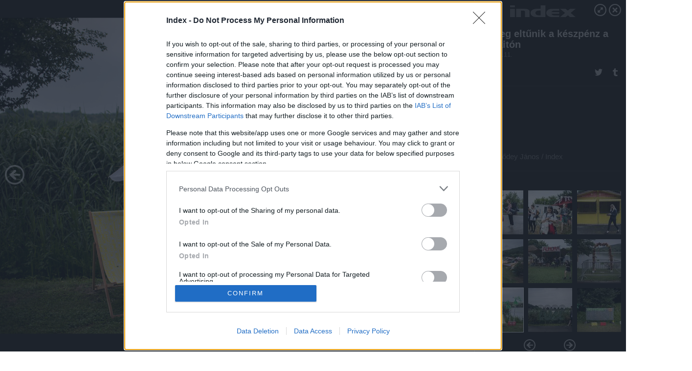

--- FILE ---
content_type: text/html; charset=utf-8
request_url: https://galeria.index.hu/kult/2018/07/11/vegleg_eltunik_a_keszpenz_a_bankiton/9?openwith=20517587
body_size: 136154
content:
<!DOCTYPE html>
<html lang="hu-hu" itemscope itemtype="http://schema.org/ImageGallery">
<head>
    <title>Index &ndash; Végleg eltűnik a készpénz a Bánkitón &ndash; Galéria</title>
    <meta charset="utf-8" />
    <meta name="viewport" content="width=device-width, initial-scale=1, maximum-scale=1, user-scalable=0" />
    <meta name="apple-mobile-web-app-status-bar-style" content="black-translucent" />
    <meta http-equiv="Content-type" content="text/html; charset=utf-8" />
    <meta http-equiv="imagetoolbar" content="no" />
    <meta name="MSSmartTagsPreventParsing" content="true" />
    <meta name="ROBOTS" content="ALL" />
    <meta name="Copyright" content="http://index.hu/copyright/" />
    <meta http-equiv="expires" content="Mon, 22 Jul 2002 11:12:01 GMT" />
    <meta name="description" content="Végleg eltűnik a készpénz a Bánkitón" />
    <meta name="keywords" content="" />
            <meta property="fb:app_id" content="330827937019153" />
                <meta property="fb:admins" content="593022362" />
            <meta property="og:type" content="article" />
    <meta property="og:title" content="Index &ndash; Végleg eltűnik a készpénz a Bánkitón &ndash; Galéria" />
    <meta property="og:description" content="" />
    <meta property="og:site_name" content="Index" />
    <meta property="og:url" content="https://galeria.index.hu/kult/2018/07/11/vegleg_eltunik_a_keszpenz_a_bankiton/" />
    <meta itemprop="name" content="Index &amp;ndash; Végleg eltűnik a készpénz a Bánkitón &amp;ndash; Galéria" />
    <meta itemprop="description" content="" />
    <meta itemprop="image" content="https://galeria.cdn.index.hu/kult/2018/07/11/vegleg_eltunik_a_keszpenz_a_bankiton/20517585_e605f4a2f09161ffc67a2f4c1572646c_xs.jpg" />
                    <meta property="og:image" content="https://galeria.cdn.index.hu/kult/2018/07/11/vegleg_eltunik_a_keszpenz_a_bankiton/20517575_c56ac2943427989d0540da31cbf84960_x.jpg" />
                                <meta property="og:image" content="https://galeria.cdn.index.hu/kult/2018/07/11/vegleg_eltunik_a_keszpenz_a_bankiton/20517571_52a216e04039634ac36d4e1ce36de4c1_x.jpg" />
                                <meta property="og:image" content="https://galeria.cdn.index.hu/kult/2018/07/11/vegleg_eltunik_a_keszpenz_a_bankiton/20517557_48c22601db71c835fa9e8f835fbc80ec_x.jpg" />
                                <meta property="og:image" content="https://galeria.cdn.index.hu/kult/2018/07/11/vegleg_eltunik_a_keszpenz_a_bankiton/20517561_d74ccf831b24a58db14866d59ff0537d_x.jpg" />
                                <meta property="og:image" content="https://galeria.cdn.index.hu/kult/2018/07/11/vegleg_eltunik_a_keszpenz_a_bankiton/20517579_4f14f0e9758a7f3ae2fdeeba43c31b09_x.jpg" />
                                <meta property="og:image" content="https://galeria.cdn.index.hu/kult/2018/07/11/vegleg_eltunik_a_keszpenz_a_bankiton/20517589_8ce1821b00adc8c4178f897ff4dcdab9_x.jpg" />
                                <meta property="og:image" content="https://galeria.cdn.index.hu/kult/2018/07/11/vegleg_eltunik_a_keszpenz_a_bankiton/20517587_73ffefb55e9ce9389a974697c2728a45_x.jpg" />
                                <meta property="og:image" content="https://galeria.cdn.index.hu/kult/2018/07/11/vegleg_eltunik_a_keszpenz_a_bankiton/20517583_5fa0e34c90839186858cee354371ea58_x.jpg" />
                                <meta property="og:image" content="https://galeria.cdn.index.hu/kult/2018/07/11/vegleg_eltunik_a_keszpenz_a_bankiton/20517585_e605f4a2f09161ffc67a2f4c1572646c_x.jpg" />
                                <meta property="og:image" content="https://galeria.cdn.index.hu/kult/2018/07/11/vegleg_eltunik_a_keszpenz_a_bankiton/20517581_91a5cf5a9ad5d384a099c148b628d9fc_x.jpg" />
                                <meta property="og:image" content="https://galeria.cdn.index.hu/kult/2018/07/11/vegleg_eltunik_a_keszpenz_a_bankiton/20517577_d76552352c35cb49f42caff646d12d08_x.jpg" />
                                <meta property="og:image" content="https://galeria.cdn.index.hu/kult/2018/07/11/vegleg_eltunik_a_keszpenz_a_bankiton/20517573_a8e23bc54a14dbdc2141df0f7f80486f_x.jpg" />
                                <meta property="og:image" content="https://galeria.cdn.index.hu/kult/2018/07/11/vegleg_eltunik_a_keszpenz_a_bankiton/20517567_05690cc100eb282242914834ba8373a7_x.jpg" />
                                <meta property="og:image" content="https://galeria.cdn.index.hu/kult/2018/07/11/vegleg_eltunik_a_keszpenz_a_bankiton/20517565_dbf05c5766b436b81fe3e9ede052a91d_x.jpg" />
                    <link rel="stylesheet" type="text/css" href="https://index.hu/assets/static/indexnew_css/public/galeria.css?v=20210915" />
    <style type="text/css">
        body, body.glr_open {
            overflow: hidden;
            padding-left: 100%;
            padding-top: 100%;
        }
    </style>
    <link rel="alternate" type="application/rss+xml" title="Végleg eltűnik a készpénz a Bánkitón - galéria" href="?rss=1" />
    <script type="text/javascript">
        var IndexStatConfig = {
            has_ident_by_default: false,
            device: 'desktop'
        };
    </script>
    <script type="text/javascript" src="https://index.hu/ident/getheader?noecho"></script>
    <script type="text/javascript" src="https://indexstat.index.hu/stat.js?d=date20150806"></script>
    <script>
        /* <![CDATA[ */
        if ('__proto__' in {}) {
            document.write( '<script src="https://index.hu/assets/js/zepto.js"><\/script>' );
        } else {
            document.write( '<script src="https://index.hu/assets/js/jquery.js"><\/script>' );
        }
        /* ]]> */
    </script>

    <script src="https://index.hu/assets/js/swiper.min.js"></script>
    <!-- script src="https://index.hu/assets/js/common.js"></script -->

<!-- InMobi Choice. Consent Manager Tag v3.0 (for TCF 2.2) -->
<script type="text/javascript" async=true>
(function() {
  var host = 'index.hu';
  var element = document.createElement('script');
  var firstScript = document.getElementsByTagName('script')[0];
  var url = 'https://cmp.inmobi.com'
    .concat('/choice/', '4z9XXyvnuPTjK', '/', host, '/choice.js?tag_version=V3');
  var uspTries = 0;
  var uspTriesLimit = 3;
  element.async = true;
  element.type = 'text/javascript';
  element.src = url;

  firstScript.parentNode.insertBefore(element, firstScript);

  function makeStub() {
    var TCF_LOCATOR_NAME = '__tcfapiLocator';
    var queue = [];
    var win = window;
    var cmpFrame;

    function addFrame() {
      var doc = win.document;
      var otherCMP = !!(win.frames[TCF_LOCATOR_NAME]);

      if (!otherCMP) {
        if (doc.body) {
          var iframe = doc.createElement('iframe');

          iframe.style.cssText = 'display:none';
          iframe.name = TCF_LOCATOR_NAME;
          doc.body.appendChild(iframe);
        } else {
          setTimeout(addFrame, 5);
        }
      }
      return !otherCMP;
    }

    function tcfAPIHandler() {
      var gdprApplies;
      var args = arguments;

      if (!args.length) {
        return queue;
      } else if (args[0] === 'setGdprApplies') {
        if (
          args.length > 3 &&
          args[2] === 2 &&
          typeof args[3] === 'boolean'
        ) {
          gdprApplies = args[3];
          if (typeof args[2] === 'function') {
            args[2]('set', true);
          }
        }
      } else if (args[0] === 'ping') {
        var retr = {
          gdprApplies: gdprApplies,
          cmpLoaded: false,
          cmpStatus: 'stub'
        };

        if (typeof args[2] === 'function') {
          args[2](retr);
        }
      } else {
        if(args[0] === 'init' && typeof args[3] === 'object') {
          args[3] = Object.assign(args[3], { tag_version: 'V3' });
        }
        queue.push(args);
      }
    }

    function postMessageEventHandler(event) {
      var msgIsString = typeof event.data === 'string';
      var json = {};

      try {
        if (msgIsString) {
          json = JSON.parse(event.data);
        } else {
          json = event.data;
        }
      } catch (ignore) {}

      var payload = json.__tcfapiCall;

      if (payload) {
        window.__tcfapi(
          payload.command,
          payload.version,
          function(retValue, success) {
            var returnMsg = {
              __tcfapiReturn: {
                returnValue: retValue,
                success: success,
                callId: payload.callId
              }
            };
            if (msgIsString) {
              returnMsg = JSON.stringify(returnMsg);
            }
            if (event && event.source && event.source.postMessage) {
              event.source.postMessage(returnMsg, '*');
            }
          },
          payload.parameter
        );
      }
    }

    while (win) {
      try {
        if (win.frames[TCF_LOCATOR_NAME]) {
          cmpFrame = win;
          break;
        }
      } catch (ignore) {}

      if (win === window.top) {
        break;
      }
      win = win.parent;
    }
    if (!cmpFrame) {
      addFrame();
      win.__tcfapi = tcfAPIHandler;
      win.addEventListener('message', postMessageEventHandler, false);
    }
  };

  makeStub();

  var uspStubFunction = function() {
    var arg = arguments;
    if (typeof window.__uspapi !== uspStubFunction) {
      setTimeout(function() {
        if (typeof window.__uspapi !== 'undefined') {
          window.__uspapi.apply(window.__uspapi, arg);
        }
      }, 500);
    }
  };

  var checkIfUspIsReady = function() {
    uspTries++;
    if (window.__uspapi === uspStubFunction && uspTries < uspTriesLimit) {
      console.warn('USP is not accessible');
    } else {
      clearInterval(uspInterval);
    }
  };

  if (typeof window.__uspapi === 'undefined') {
    window.__uspapi = uspStubFunction;
    var uspInterval = setInterval(checkIfUspIsReady, 6000);
  }
})();
</script>
<!-- End InMobi Choice. Consent Manager Tag v3.0 (for TCF 2.2) -->
    <script>
        /* <![CDATA[ */
        // gemius:
            var pp_gemius_identifier = pp_gemius_original_identifier = new String('nXc1lLb4OSRk0Tazs4xaqqP8TDkGkgRsYlSUE5haj4b.V7');
            var pp_gemius_use_cmp = true;
            var pp_gemius_cmp_timeout = Infinity;
        function gemius_pending(i) { window[i] = window[i] || function() {var x = window[i+'_pdata'] = window[i+'_pdata'] || []; x[x.length]=arguments;};};
        gemius_pending('gemius_hit'); gemius_pending('gemius_event');
        gemius_pending('pp_gemius_hit'); gemius_pending('pp_gemius_event');
        (function(d,t) {try {
            var gt=d.createElement(t),s=d.getElementsByTagName(t)[0],l='http'+((location.protocol=='https:')?'s':'');
            gt.setAttribute('async','async');
            gt.setAttribute('defer','defer');
            gt.src=l+'://gahu.hit.gemius.pl/xgemius.js';
            s.parentNode.insertBefore(gt,s);}
        catch (e) {}})(document,'script');
        // crel:
        (function(c,d){"object"===typeof exports?module.exports=d():"function"===typeof define&&define.amd?define(d):c.crel=d()})(this,function(){function c(){var a=window.document,g=arguments,b=a.createElement(g[0]),h,e=g[1],f=2,l=g.length,m=c.attrMap;if(1===l)return b;if("object"!==typeof e||d(e))--f,e=null;if(1===l-f&&"string"===typeof g[f]&&void 0!==b.textContent)b.textContent=g[f];else for(;f<l;++f)h=g[f],null!=h&&(d(h)||(h=a.createTextNode(h)),b.appendChild(h));for(var k in e)m[k]?(a=c.attrMap[k],"function"===typeof a?a(b,e[k]):b.setAttribute(a,e[k])):b.setAttribute(k,e[k]);return b}var d="object"===typeof Node?function(a){return a instanceof Node}:function(a){return a&&"object"===typeof a&&"number"===typeof a.nodeType&&"string"===typeof a.nodeName};c.attrMap={};c.isNode=d;return c});
        if( typeof __passportHeader_config !== 'object' ) {
            __passportHeader_config = {
                loggedIn: false
            };
        }
        (function($){

            // webaudit meropixel
            window.webaudit = function( ucm, uct, where, name, auditid ) {
                var img = crel( 'img', {
                    'alt': '',
                    'class': 'pixel median',
                    'src': 'https://audit.median.hu/cgi-bin/track.cgi?uc=' + ucm + '&dc=' + ( where == 'top' ? 1 : 2 ) + '&ui=' + same
                } );
                if( auditid != undefined ) {
                    img.id = auditid;
                }
                $( 'img.pixel.median' ).remove();
                $( 'body' ).append( img );
                if( !uct ) {
                    return;
                }
                var params = [];
                params.push( 'uc=' + uct );
                params.push( 'sd=' + screen.width + 'x' + screen.height );
                if( screen.colorDepth != 'undefined' ) {
                    params.push( 'cd=' + screen.colorDepth );
                }
                var referrer = encodeURIComponent ? encodeURIComponent( document.referrer ) : escape( document.referrer );
                if( referrer != '' ) {
                    params.push( 'rp=' + referrer );
                }
                params.push( 'ui=' + same );
                img = crel( 'img', {
                    'alt': '',
                    'class': 'pixel internal',
                    'src': 'https://pixel.' + document.domain + '/12g?' + params.join( '&' )
                } );
                $( 'img.pixel.internal' ).remove();
                $( 'body' ).append( img );
            }
            window.Common = (function($) {
                var flags = {};
		var pcount = 0;
                return {
                    url: '',
                    set_flag: function( name, value ) {
                        flags[ name ] = value;
                    },
                    get_flag: function( name ) {
                        if( typeof flags[ name ] == 'undefined' ) {
                            return false;
                        }
                        return flags[ name ];
                    },
                    gallery_audit: {
                        bindings: function() {
                            Common.universal_analytics = typeof ga === 'function';
                            $( document ).on( 'glr_open', function( e, data ) {
                                if( Common.ga_secondary ) {
                                }
                                Common.refresh_enabled = false;
                            } ).on( 'glr_close', function() {
                                Common.refresh_enabled = true;
                            } ).on( 'glr_pageview', function( e, data ) {
				pcount++;
                                if( Common.gallery_audit.setlayout ) {
                                    var layout = ( Common.gallery_audit.widescreen ? 'wide' : 'normal' ) + ( Common.gallery_audit.fullscreen ? '_fullscreen' : '' );
                                    if( Common.ga_secondary ) {
                                    }
                                }
                                var current = ( new Date() ).getTime();
                                var gal_url;
                                if( Common.gallery_audit.parse_gal_url ) {
                                    gal_url = data.url.split( '/' );
                                    gal_url = '/' + data.folder + '/galeria/' + gal_url.slice( -5 ).join( '/' );
                                } else {
                                    gal_url = data.url.split(/\.hu|\.com/, 2).pop();
                                }
                                if( Common.ga_secondary ) {
                                }
                                if( typeof pp_gemius_original_identifier  !== 'undefined' && typeof pp_gemius_original_identifier  !== 'undefined' && pcount > 1  ) {
                                    pp_gemius_hit(pp_gemius_original_identifier );
                                }
                                if( typeof data.content_id !== 'undefined' && data.content_id ) {
                                    var cid = Common.content_id;
                                    Common.content_id = data.content_id;
                                    if( typeof IndexStatHandler != 'undefined' ) {
                                        IndexStatHandler.push( [ { id: data.content_id, type: 1 } ], null );
                                    }
                                    Common.content_id = cid;
                                }
                                Common.gallery_audit.last_pageview = current;
                            } ).on( 'glr_resize', function( e, data ) {
                                Common.gallery_audit.fullscreen = data.fullscreen;
                                Common.gallery_audit.widescreen = data.widescreen;
                            } );
                        },
                        setlayout: true,
                        fullscreen: false,
                        last_pageview: null,
                        parse_gal_url: true,
                        prefix: 'gallery_',
                        suffix: '_galeria',
                        widescreen: null
                    },
                    transition: {
                        speed: {
                            fast: 175,
                            medium: 350,
                            normal: 200,
                            slow: 700
                        },
                        detect: function() {
                            var b = document.body || document.documentElement,
                                s = b.style,
                                p = 'transition';
                            if(typeof s[ p ] == 'string') {
                                return true;
                            }
                            v = [ 'Moz', 'Webkit', 'Khtml', 'O', 'ms' ],
                                p = p.charAt( 0 ).toUpperCase() + p.substr( 1 );
                            for( var i = 0; i < v.length; i++ ) {
                                if(typeof s[ v[ i ] + p ] == 'string') {
                                    return true;
                                }
                            }
                            for( var i in Common.transition.speed ) {
                                Common.transition.speed[ i ] = 0;
                            }
                            return false;
                        }
                    }
                }
            })($);
        })(window.jQuery||window.Zepto);
        /* ]]> */
    </script>
</head>
<body>
<header>
    <h1>Végleg eltűnik a készpénz a Bánkitón</h1>
    <span class="date">2018.07.11.</span>
    <h3><a href="https://index.hu/">Index</a></h3>
    </header>
<aside id="thumbnails">
            <a href="https://galeria.index.hu/kult/2018/07/11/vegleg_eltunik_a_keszpenz_a_bankiton/?openwith=20517587" rel="1"><img src="https://galeria.cdn.index.hu/kult/2018/07/11/vegleg_eltunik_a_keszpenz_a_bankiton/20517575_c56ac2943427989d0540da31cbf84960_xs.jpg" alt="" /></a>
                <a href="https://galeria.index.hu/kult/2018/07/11/vegleg_eltunik_a_keszpenz_a_bankiton/2?openwith=20517587" rel="2"><img src="https://galeria.cdn.index.hu/kult/2018/07/11/vegleg_eltunik_a_keszpenz_a_bankiton/20517571_52a216e04039634ac36d4e1ce36de4c1_xs.jpg" alt="" /></a>
                <a href="https://galeria.index.hu/kult/2018/07/11/vegleg_eltunik_a_keszpenz_a_bankiton/3?openwith=20517587" rel="3"><img src="https://galeria.cdn.index.hu/kult/2018/07/11/vegleg_eltunik_a_keszpenz_a_bankiton/20517557_48c22601db71c835fa9e8f835fbc80ec_xs.jpg" alt="" /></a>
                <a href="https://galeria.index.hu/kult/2018/07/11/vegleg_eltunik_a_keszpenz_a_bankiton/4?openwith=20517587" rel="4"><img src="https://galeria.cdn.index.hu/kult/2018/07/11/vegleg_eltunik_a_keszpenz_a_bankiton/20517561_d74ccf831b24a58db14866d59ff0537d_xs.jpg" alt="" /></a>
                <a href="https://galeria.index.hu/kult/2018/07/11/vegleg_eltunik_a_keszpenz_a_bankiton/5?openwith=20517587" rel="5"><img src="https://galeria.cdn.index.hu/kult/2018/07/11/vegleg_eltunik_a_keszpenz_a_bankiton/20517579_4f14f0e9758a7f3ae2fdeeba43c31b09_xs.jpg" alt="" /></a>
                <a href="https://galeria.index.hu/kult/2018/07/11/vegleg_eltunik_a_keszpenz_a_bankiton/6?openwith=20517587" rel="6"><img src="https://galeria.cdn.index.hu/kult/2018/07/11/vegleg_eltunik_a_keszpenz_a_bankiton/20517589_8ce1821b00adc8c4178f897ff4dcdab9_xs.jpg" alt="" /></a>
                <a href="https://galeria.index.hu/kult/2018/07/11/vegleg_eltunik_a_keszpenz_a_bankiton/ajanlo?openwith=20517587" rel="ajanlo"></a>
                <a href="https://galeria.index.hu/kult/2018/07/11/vegleg_eltunik_a_keszpenz_a_bankiton/7?openwith=20517587" rel="7"><img src="https://galeria.cdn.index.hu/kult/2018/07/11/vegleg_eltunik_a_keszpenz_a_bankiton/20517587_73ffefb55e9ce9389a974697c2728a45_xs.jpg" alt="" /></a>
                <a href="https://galeria.index.hu/kult/2018/07/11/vegleg_eltunik_a_keszpenz_a_bankiton/8?openwith=20517587" rel="8"><img src="https://galeria.cdn.index.hu/kult/2018/07/11/vegleg_eltunik_a_keszpenz_a_bankiton/20517583_5fa0e34c90839186858cee354371ea58_xs.jpg" alt="" /></a>
                <a href="https://galeria.index.hu/kult/2018/07/11/vegleg_eltunik_a_keszpenz_a_bankiton/9?openwith=20517587" rel="9"><img src="https://galeria.cdn.index.hu/kult/2018/07/11/vegleg_eltunik_a_keszpenz_a_bankiton/20517585_e605f4a2f09161ffc67a2f4c1572646c_xs.jpg" alt="" /></a>
                <a href="https://galeria.index.hu/kult/2018/07/11/vegleg_eltunik_a_keszpenz_a_bankiton/10?openwith=20517587" rel="10"><img src="https://galeria.cdn.index.hu/kult/2018/07/11/vegleg_eltunik_a_keszpenz_a_bankiton/20517581_91a5cf5a9ad5d384a099c148b628d9fc_xs.jpg" alt="" /></a>
                <a href="https://galeria.index.hu/kult/2018/07/11/vegleg_eltunik_a_keszpenz_a_bankiton/11?openwith=20517587" rel="11"><img src="https://galeria.cdn.index.hu/kult/2018/07/11/vegleg_eltunik_a_keszpenz_a_bankiton/20517577_d76552352c35cb49f42caff646d12d08_xs.jpg" alt="" /></a>
                <a href="https://galeria.index.hu/kult/2018/07/11/vegleg_eltunik_a_keszpenz_a_bankiton/12?openwith=20517587" rel="12"><img src="https://galeria.cdn.index.hu/kult/2018/07/11/vegleg_eltunik_a_keszpenz_a_bankiton/20517573_a8e23bc54a14dbdc2141df0f7f80486f_xs.jpg" alt="" /></a>
                <a href="https://galeria.index.hu/kult/2018/07/11/vegleg_eltunik_a_keszpenz_a_bankiton/13?openwith=20517587" rel="13"><img src="https://galeria.cdn.index.hu/kult/2018/07/11/vegleg_eltunik_a_keszpenz_a_bankiton/20517567_05690cc100eb282242914834ba8373a7_xs.jpg" alt="" /></a>
                <a href="https://galeria.index.hu/kult/2018/07/11/vegleg_eltunik_a_keszpenz_a_bankiton/14?openwith=20517587" rel="14"><img src="https://galeria.cdn.index.hu/kult/2018/07/11/vegleg_eltunik_a_keszpenz_a_bankiton/20517565_dbf05c5766b436b81fe3e9ede052a91d_xs.jpg" alt="" /></a>
                <a href="https://galeria.index.hu/kult/2018/07/11/vegleg_eltunik_a_keszpenz_a_bankiton/15?openwith=20517587" rel="15"><img src="https://galeria.cdn.index.hu/kult/2018/07/11/vegleg_eltunik_a_keszpenz_a_bankiton/20517563_6907d4c2fce29ca5c6898dd2b9445ca3_xs.jpg" alt="" /></a>
                <a href="https://galeria.index.hu/kult/2018/07/11/vegleg_eltunik_a_keszpenz_a_bankiton/16?openwith=20517587" rel="16"><img src="https://galeria.cdn.index.hu/kult/2018/07/11/vegleg_eltunik_a_keszpenz_a_bankiton/20517559_2e4baa3bde64f497d7d64608ad63a8e8_xs.jpg" alt="" /></a>
                <a href="https://galeria.index.hu/kult/2018/07/11/vegleg_eltunik_a_keszpenz_a_bankiton/17?openwith=20517587" rel="17"><img src="https://galeria.cdn.index.hu/kult/2018/07/11/vegleg_eltunik_a_keszpenz_a_bankiton/20517555_73fcd82c408d960020d20939f3756478_xs.jpg" alt="" /></a>
                <a href="https://galeria.index.hu/kult/2018/07/11/vegleg_eltunik_a_keszpenz_a_bankiton/18?openwith=20517587" rel="18"><img src="https://galeria.cdn.index.hu/kult/2018/07/11/vegleg_eltunik_a_keszpenz_a_bankiton/20517553_83fed226d107688fa90a599ff6f0a7f1_xs.jpg" alt="" /></a>
        </aside>
    <p>Fotó:&nbsp;Bődey János / Index</p>
            <section>
            <img id="bigimg" src="https://galeria.cdn.index.hu/kult/2018/07/11/vegleg_eltunik_a_keszpenz_a_bankiton/20517585_e605f4a2f09161ffc67a2f4c1572646c_y.jpg" alt="" title="" style="display:none" />
        </section>
                    <img id="bigimg" src="https://galeria.cdn.index.hu/kult/2018/07/11/vegleg_eltunik_a_keszpenz_a_bankiton/20517585_e605f4a2f09161ffc67a2f4c1572646c_fb.jpg" alt="" title="" style="display:none" />
            <div id="fb-root"></div>
<!--analytics-->
<!--analytics4-->
<script async src="https://www.googletagmanager.com/gtag/js?id=G-7GR3T85C96"></script>
<script>
    window.dataLayer = window.dataLayer || [];
    function gtag(){dataLayer.push(arguments);}
    gtag('js', new Date());
    gtag('config', 'G-7GR3T85C96');
    gtag('set', 'content_group', '/');
    gtag('set', 'rovat', '');
</script>

    <script type="text/javascript" src="//indexhu.adocean.pl/files/js/ado.js"></script>
    <script type="text/javascript">
        /* (c)AdOcean 2003-2020 */
        if(typeof ado!=="object"){ado={};ado.config=ado.preview=ado.placement=ado.master=ado.slave=function(){};}
        ado.config({mode: "new", xml: false, consent: true, characterEncoding: true});
        ado.preview({enabled: true});
    </script>
    <script src="https://index.hu/assets/js/iap/v2/iap-loader.js"></script>
    <script src="https://index.hu/assets/js/gallery2.js"></script>
    <script type="text/javascript">
        if ( window.AdLoader ) {
            window.iap_zones = [];
            var GoaLoader = new AdLoader({"engine":"AdOcean"});
        }
    </script>

<script>
    // <![CDATA[
    // (function(d, s, id) {
    //   var js, fjs = d.getElementsByTagName(s)[0];
    //   if (d.getElementById(id)) {return;}
    //   js = d.createElement(s); js.id = id;
    //   js.src = "//connect.facebook.net/hu_HU/sdk.js#version=v2.0&xfbml=1";
    //   fjs.parentNode.insertBefore(js, fjs);
    // }(document, 'script', 'facebook-jssdk'));

    var same = Math.round( Math.random() * 10000000 );
    Common.folder_id = 291;
    Common.content_id = 4474259;
    Common.webaudit_ucm = '11818371161559';
    Common.webaudit_title = 'Index &ndash; Végleg eltűnik a készpénz a Bánkitón &ndash; Galéria';
    Common.gallery_url = 'https://galeria.index.hu/kult/2018/07/11/vegleg_eltunik_a_keszpenz_a_bankiton/';
    Common.gemius_code = 'nXc1lLb4OSRk0Tazs4xaqqP8TDkGkgRsYlSUE5haj4b.V7';
    // valamiert a $( window ).on( 'load' ) nem mukodik zeptoban IE-ben
    window.onload = function() {
                Common.transition.detect();
        Common.gallery_audit.bindings();
        Gallery.siteDict = {
            divany: 'Dívány',
            fidelio: 'Fidelio',
            inforadio: 'Inforádió',
            index: 'Index',
            sportgeza: 'Sport Géza',
            totalcarmagazine: 'Totalcar Magazine',
            tcmagazine: 'Totalcar Magazine',
            totalcar: 'Totalcar',
            totalbike: 'Totalbike',
            travelo: 'Travelo',
            velvet: 'Velvet',
	    mediafuture : 'MediaFuture',
	    welovebudapest : 'We Love Budapest',
	    welovebalaton : 'We Love Balaton'
        };
        Gallery.__init( {
            age_confirmed_event: 'korhatarremoved',
            style_prefix: 'glr_',
            layered: false,
            parse_advert: true,
            parse_rewrite_url: true,
            parse_title: function gallery_parse_title( gal, picture ) {
                return Gallery.siteDict[ gal.site ] +
                    ' &ndash; ' + gal.title + ' &ndash; ' + Gallery.dict.gallery /* +
                       ( typeof picture !== 'undefined' && picture.no ? ' &ndash; ' + picture.no : '' ) */;
            },
            transition_speed: Common.transition.speed
        } );

        Gallery.open( 'https://galeria.index.hu/kult/2018/07/11/vegleg_eltunik_a_keszpenz_a_bankiton/', {
                bottom: '0',
                left: '0',
                opacity: '1',
                right: '0',
                top: '0'
            }, {"id":370605,"url":"https:\/\/galeria.index.hu\/kult\/2018\/07\/11\/vegleg_eltunik_a_keszpenz_a_bankiton\/","title":"V\u00e9gleg elt\u0171nik a k\u00e9szp\u00e9nz a B\u00e1nkit\u00f3n","site":"index","siteName":"Index","site_url":"https:\/\/index.hu","sizeKeys":["y","x","t","q","m","bpc","j","g","i","h","fb","b","xs"],"folder_id":291,"content_id":4474259,"manisfolder":"kultur","path":"kult\/2018\/07\/11\/vegleg_eltunik_a_keszpenz_a_bankiton","sizes":{"y":1800,"x":1300,"t":1200,"q":1120,"m":1000,"bpc":976,"j":840,"g":700,"i":640,"h":420,"fb":400,"b":200,"xs":90},"recommend":true,"date":"2018. 07. 11.","cyclepaging":false,"pictures":[{"id":"20517575","text":"","tag":"b\u00e1nki_t\u00f3_fesztiv\u00e1l_2018","korhatar":0,"korhatar_warning_text":null,"info":"B\u0151dey J&aacute;nos\u00a0\/\u00a0Index","originalWidth":"2500","originalHeight":"1667","rate":1.499700059988,"sizes":[{"key":"y","width":1800,"height":1200,"filesize":999527,"url":"https:\/\/galeria.cdn.index.hu\/kult\/2018\/07\/11\/vegleg_eltunik_a_keszpenz_a_bankiton\/20517575_c56ac2943427989d0540da31cbf84960_y.jpg"},{"key":"x","width":1300,"height":867,"filesize":566182,"url":"https:\/\/galeria.cdn.index.hu\/kult\/2018\/07\/11\/vegleg_eltunik_a_keszpenz_a_bankiton\/20517575_c56ac2943427989d0540da31cbf84960_x.jpg"},{"key":"t","width":1200,"height":800,"filesize":480916,"url":"https:\/\/galeria.cdn.index.hu\/kult\/2018\/07\/11\/vegleg_eltunik_a_keszpenz_a_bankiton\/20517575_c56ac2943427989d0540da31cbf84960_t.jpg"},{"key":"q","width":1120,"height":747,"filesize":425307,"url":"https:\/\/galeria.cdn.index.hu\/kult\/2018\/07\/11\/vegleg_eltunik_a_keszpenz_a_bankiton\/20517575_c56ac2943427989d0540da31cbf84960_q.jpg"},{"key":"m","width":1000,"height":667,"filesize":348454,"url":"https:\/\/galeria.cdn.index.hu\/kult\/2018\/07\/11\/vegleg_eltunik_a_keszpenz_a_bankiton\/20517575_c56ac2943427989d0540da31cbf84960_m.jpg"},{"key":"bpc","width":976,"height":651,"filesize":330098,"url":"https:\/\/galeria.cdn.index.hu\/kult\/2018\/07\/11\/vegleg_eltunik_a_keszpenz_a_bankiton\/20517575_c56ac2943427989d0540da31cbf84960_bpc.jpg"},{"key":"j","width":840,"height":560,"filesize":253130,"url":"https:\/\/galeria.cdn.index.hu\/kult\/2018\/07\/11\/vegleg_eltunik_a_keszpenz_a_bankiton\/20517575_c56ac2943427989d0540da31cbf84960_j.jpg"},{"key":"g","width":700,"height":467,"filesize":186262,"url":"https:\/\/galeria.cdn.index.hu\/kult\/2018\/07\/11\/vegleg_eltunik_a_keszpenz_a_bankiton\/20517575_c56ac2943427989d0540da31cbf84960_g.jpg"},{"key":"i","width":640,"height":427,"filesize":157033,"url":"https:\/\/galeria.cdn.index.hu\/kult\/2018\/07\/11\/vegleg_eltunik_a_keszpenz_a_bankiton\/20517575_c56ac2943427989d0540da31cbf84960_i.jpg"},{"key":"h","width":420,"height":280,"filesize":74418,"url":"https:\/\/galeria.cdn.index.hu\/kult\/2018\/07\/11\/vegleg_eltunik_a_keszpenz_a_bankiton\/20517575_c56ac2943427989d0540da31cbf84960_h.jpg"},{"key":"fb","width":400,"height":267,"filesize":67156,"url":"https:\/\/galeria.cdn.index.hu\/kult\/2018\/07\/11\/vegleg_eltunik_a_keszpenz_a_bankiton\/20517575_c56ac2943427989d0540da31cbf84960_fb.jpg"},{"key":"b","width":200,"height":133,"filesize":19104,"url":"https:\/\/galeria.cdn.index.hu\/kult\/2018\/07\/11\/vegleg_eltunik_a_keszpenz_a_bankiton\/20517575_c56ac2943427989d0540da31cbf84960_b.jpg"},{"key":"xs","width":90,"height":90,"filesize":3034,"url":"https:\/\/galeria.cdn.index.hu\/kult\/2018\/07\/11\/vegleg_eltunik_a_keszpenz_a_bankiton\/20517575_c56ac2943427989d0540da31cbf84960_xs.jpg"}],"availableSizes":[{"key":"y","width":1800,"height":1200,"filesize":999527,"url":"https:\/\/galeria.cdn.index.hu\/kult\/2018\/07\/11\/vegleg_eltunik_a_keszpenz_a_bankiton\/20517575_c56ac2943427989d0540da31cbf84960_y.jpg"},{"key":"x","width":1300,"height":867,"filesize":566182,"url":"https:\/\/galeria.cdn.index.hu\/kult\/2018\/07\/11\/vegleg_eltunik_a_keszpenz_a_bankiton\/20517575_c56ac2943427989d0540da31cbf84960_x.jpg"},{"key":"t","width":1200,"height":800,"filesize":480916,"url":"https:\/\/galeria.cdn.index.hu\/kult\/2018\/07\/11\/vegleg_eltunik_a_keszpenz_a_bankiton\/20517575_c56ac2943427989d0540da31cbf84960_t.jpg"},{"key":"q","width":1120,"height":747,"filesize":425307,"url":"https:\/\/galeria.cdn.index.hu\/kult\/2018\/07\/11\/vegleg_eltunik_a_keszpenz_a_bankiton\/20517575_c56ac2943427989d0540da31cbf84960_q.jpg"},{"key":"m","width":1000,"height":667,"filesize":348454,"url":"https:\/\/galeria.cdn.index.hu\/kult\/2018\/07\/11\/vegleg_eltunik_a_keszpenz_a_bankiton\/20517575_c56ac2943427989d0540da31cbf84960_m.jpg"},{"key":"bpc","width":976,"height":651,"filesize":330098,"url":"https:\/\/galeria.cdn.index.hu\/kult\/2018\/07\/11\/vegleg_eltunik_a_keszpenz_a_bankiton\/20517575_c56ac2943427989d0540da31cbf84960_bpc.jpg"},{"key":"j","width":840,"height":560,"filesize":253130,"url":"https:\/\/galeria.cdn.index.hu\/kult\/2018\/07\/11\/vegleg_eltunik_a_keszpenz_a_bankiton\/20517575_c56ac2943427989d0540da31cbf84960_j.jpg"},{"key":"g","width":700,"height":467,"filesize":186262,"url":"https:\/\/galeria.cdn.index.hu\/kult\/2018\/07\/11\/vegleg_eltunik_a_keszpenz_a_bankiton\/20517575_c56ac2943427989d0540da31cbf84960_g.jpg"},{"key":"i","width":640,"height":427,"filesize":157033,"url":"https:\/\/galeria.cdn.index.hu\/kult\/2018\/07\/11\/vegleg_eltunik_a_keszpenz_a_bankiton\/20517575_c56ac2943427989d0540da31cbf84960_i.jpg"},{"key":"h","width":420,"height":280,"filesize":74418,"url":"https:\/\/galeria.cdn.index.hu\/kult\/2018\/07\/11\/vegleg_eltunik_a_keszpenz_a_bankiton\/20517575_c56ac2943427989d0540da31cbf84960_h.jpg"},{"key":"fb","width":400,"height":267,"filesize":67156,"url":"https:\/\/galeria.cdn.index.hu\/kult\/2018\/07\/11\/vegleg_eltunik_a_keszpenz_a_bankiton\/20517575_c56ac2943427989d0540da31cbf84960_fb.jpg"},{"key":"b","width":200,"height":133,"filesize":19104,"url":"https:\/\/galeria.cdn.index.hu\/kult\/2018\/07\/11\/vegleg_eltunik_a_keszpenz_a_bankiton\/20517575_c56ac2943427989d0540da31cbf84960_b.jpg"},{"key":"xs","width":90,"height":90,"filesize":3034,"url":"https:\/\/galeria.cdn.index.hu\/kult\/2018\/07\/11\/vegleg_eltunik_a_keszpenz_a_bankiton\/20517575_c56ac2943427989d0540da31cbf84960_xs.jpg"}],"url":"https:\/\/galeria.index.hu\/kult\/2018\/07\/11\/vegleg_eltunik_a_keszpenz_a_bankiton\/","no":""},{"id":"20517571","text":"","tag":"b\u00e1nki_t\u00f3_fesztiv\u00e1l_2018","korhatar":0,"korhatar_warning_text":null,"info":"B\u0151dey J&aacute;nos\u00a0\/\u00a0Index","originalWidth":"2500","originalHeight":"1667","rate":1.499700059988,"sizes":[{"key":"y","width":1800,"height":1200,"filesize":713841,"url":"https:\/\/galeria.cdn.index.hu\/kult\/2018\/07\/11\/vegleg_eltunik_a_keszpenz_a_bankiton\/20517571_52a216e04039634ac36d4e1ce36de4c1_y.jpg"},{"key":"x","width":1300,"height":867,"filesize":429055,"url":"https:\/\/galeria.cdn.index.hu\/kult\/2018\/07\/11\/vegleg_eltunik_a_keszpenz_a_bankiton\/20517571_52a216e04039634ac36d4e1ce36de4c1_x.jpg"},{"key":"t","width":1200,"height":800,"filesize":375479,"url":"https:\/\/galeria.cdn.index.hu\/kult\/2018\/07\/11\/vegleg_eltunik_a_keszpenz_a_bankiton\/20517571_52a216e04039634ac36d4e1ce36de4c1_t.jpg"},{"key":"q","width":1120,"height":747,"filesize":339694,"url":"https:\/\/galeria.cdn.index.hu\/kult\/2018\/07\/11\/vegleg_eltunik_a_keszpenz_a_bankiton\/20517571_52a216e04039634ac36d4e1ce36de4c1_q.jpg"},{"key":"m","width":1000,"height":667,"filesize":285959,"url":"https:\/\/galeria.cdn.index.hu\/kult\/2018\/07\/11\/vegleg_eltunik_a_keszpenz_a_bankiton\/20517571_52a216e04039634ac36d4e1ce36de4c1_m.jpg"},{"key":"bpc","width":976,"height":651,"filesize":275003,"url":"https:\/\/galeria.cdn.index.hu\/kult\/2018\/07\/11\/vegleg_eltunik_a_keszpenz_a_bankiton\/20517571_52a216e04039634ac36d4e1ce36de4c1_bpc.jpg"},{"key":"j","width":840,"height":560,"filesize":218138,"url":"https:\/\/galeria.cdn.index.hu\/kult\/2018\/07\/11\/vegleg_eltunik_a_keszpenz_a_bankiton\/20517571_52a216e04039634ac36d4e1ce36de4c1_j.jpg"},{"key":"g","width":700,"height":467,"filesize":167643,"url":"https:\/\/galeria.cdn.index.hu\/kult\/2018\/07\/11\/vegleg_eltunik_a_keszpenz_a_bankiton\/20517571_52a216e04039634ac36d4e1ce36de4c1_g.jpg"},{"key":"i","width":640,"height":427,"filesize":145463,"url":"https:\/\/galeria.cdn.index.hu\/kult\/2018\/07\/11\/vegleg_eltunik_a_keszpenz_a_bankiton\/20517571_52a216e04039634ac36d4e1ce36de4c1_i.jpg"},{"key":"h","width":420,"height":280,"filesize":76776,"url":"https:\/\/galeria.cdn.index.hu\/kult\/2018\/07\/11\/vegleg_eltunik_a_keszpenz_a_bankiton\/20517571_52a216e04039634ac36d4e1ce36de4c1_h.jpg"},{"key":"fb","width":400,"height":267,"filesize":71043,"url":"https:\/\/galeria.cdn.index.hu\/kult\/2018\/07\/11\/vegleg_eltunik_a_keszpenz_a_bankiton\/20517571_52a216e04039634ac36d4e1ce36de4c1_fb.jpg"},{"key":"b","width":200,"height":133,"filesize":23758,"url":"https:\/\/galeria.cdn.index.hu\/kult\/2018\/07\/11\/vegleg_eltunik_a_keszpenz_a_bankiton\/20517571_52a216e04039634ac36d4e1ce36de4c1_b.jpg"},{"key":"xs","width":90,"height":90,"filesize":3962,"url":"https:\/\/galeria.cdn.index.hu\/kult\/2018\/07\/11\/vegleg_eltunik_a_keszpenz_a_bankiton\/20517571_52a216e04039634ac36d4e1ce36de4c1_xs.jpg"}],"availableSizes":[{"key":"y","width":1800,"height":1200,"filesize":713841,"url":"https:\/\/galeria.cdn.index.hu\/kult\/2018\/07\/11\/vegleg_eltunik_a_keszpenz_a_bankiton\/20517571_52a216e04039634ac36d4e1ce36de4c1_y.jpg"},{"key":"x","width":1300,"height":867,"filesize":429055,"url":"https:\/\/galeria.cdn.index.hu\/kult\/2018\/07\/11\/vegleg_eltunik_a_keszpenz_a_bankiton\/20517571_52a216e04039634ac36d4e1ce36de4c1_x.jpg"},{"key":"t","width":1200,"height":800,"filesize":375479,"url":"https:\/\/galeria.cdn.index.hu\/kult\/2018\/07\/11\/vegleg_eltunik_a_keszpenz_a_bankiton\/20517571_52a216e04039634ac36d4e1ce36de4c1_t.jpg"},{"key":"q","width":1120,"height":747,"filesize":339694,"url":"https:\/\/galeria.cdn.index.hu\/kult\/2018\/07\/11\/vegleg_eltunik_a_keszpenz_a_bankiton\/20517571_52a216e04039634ac36d4e1ce36de4c1_q.jpg"},{"key":"m","width":1000,"height":667,"filesize":285959,"url":"https:\/\/galeria.cdn.index.hu\/kult\/2018\/07\/11\/vegleg_eltunik_a_keszpenz_a_bankiton\/20517571_52a216e04039634ac36d4e1ce36de4c1_m.jpg"},{"key":"bpc","width":976,"height":651,"filesize":275003,"url":"https:\/\/galeria.cdn.index.hu\/kult\/2018\/07\/11\/vegleg_eltunik_a_keszpenz_a_bankiton\/20517571_52a216e04039634ac36d4e1ce36de4c1_bpc.jpg"},{"key":"j","width":840,"height":560,"filesize":218138,"url":"https:\/\/galeria.cdn.index.hu\/kult\/2018\/07\/11\/vegleg_eltunik_a_keszpenz_a_bankiton\/20517571_52a216e04039634ac36d4e1ce36de4c1_j.jpg"},{"key":"g","width":700,"height":467,"filesize":167643,"url":"https:\/\/galeria.cdn.index.hu\/kult\/2018\/07\/11\/vegleg_eltunik_a_keszpenz_a_bankiton\/20517571_52a216e04039634ac36d4e1ce36de4c1_g.jpg"},{"key":"i","width":640,"height":427,"filesize":145463,"url":"https:\/\/galeria.cdn.index.hu\/kult\/2018\/07\/11\/vegleg_eltunik_a_keszpenz_a_bankiton\/20517571_52a216e04039634ac36d4e1ce36de4c1_i.jpg"},{"key":"h","width":420,"height":280,"filesize":76776,"url":"https:\/\/galeria.cdn.index.hu\/kult\/2018\/07\/11\/vegleg_eltunik_a_keszpenz_a_bankiton\/20517571_52a216e04039634ac36d4e1ce36de4c1_h.jpg"},{"key":"fb","width":400,"height":267,"filesize":71043,"url":"https:\/\/galeria.cdn.index.hu\/kult\/2018\/07\/11\/vegleg_eltunik_a_keszpenz_a_bankiton\/20517571_52a216e04039634ac36d4e1ce36de4c1_fb.jpg"},{"key":"b","width":200,"height":133,"filesize":23758,"url":"https:\/\/galeria.cdn.index.hu\/kult\/2018\/07\/11\/vegleg_eltunik_a_keszpenz_a_bankiton\/20517571_52a216e04039634ac36d4e1ce36de4c1_b.jpg"},{"key":"xs","width":90,"height":90,"filesize":3962,"url":"https:\/\/galeria.cdn.index.hu\/kult\/2018\/07\/11\/vegleg_eltunik_a_keszpenz_a_bankiton\/20517571_52a216e04039634ac36d4e1ce36de4c1_xs.jpg"}],"url":"https:\/\/galeria.index.hu\/kult\/2018\/07\/11\/vegleg_eltunik_a_keszpenz_a_bankiton\/2","no":2},{"id":"20517557","text":"","tag":"b\u00e1nki_t\u00f3_fesztiv\u00e1l_2018","korhatar":0,"korhatar_warning_text":null,"info":"B\u0151dey J&aacute;nos\u00a0\/\u00a0Index","originalWidth":"2500","originalHeight":"1667","rate":1.499700059988,"sizes":[{"key":"y","width":1800,"height":1200,"filesize":1035684,"url":"https:\/\/galeria.cdn.index.hu\/kult\/2018\/07\/11\/vegleg_eltunik_a_keszpenz_a_bankiton\/20517557_48c22601db71c835fa9e8f835fbc80ec_y.jpg"},{"key":"x","width":1300,"height":867,"filesize":577636,"url":"https:\/\/galeria.cdn.index.hu\/kult\/2018\/07\/11\/vegleg_eltunik_a_keszpenz_a_bankiton\/20517557_48c22601db71c835fa9e8f835fbc80ec_x.jpg"},{"key":"t","width":1200,"height":800,"filesize":490674,"url":"https:\/\/galeria.cdn.index.hu\/kult\/2018\/07\/11\/vegleg_eltunik_a_keszpenz_a_bankiton\/20517557_48c22601db71c835fa9e8f835fbc80ec_t.jpg"},{"key":"q","width":1120,"height":747,"filesize":433991,"url":"https:\/\/galeria.cdn.index.hu\/kult\/2018\/07\/11\/vegleg_eltunik_a_keszpenz_a_bankiton\/20517557_48c22601db71c835fa9e8f835fbc80ec_q.jpg"},{"key":"m","width":1000,"height":667,"filesize":356945,"url":"https:\/\/galeria.cdn.index.hu\/kult\/2018\/07\/11\/vegleg_eltunik_a_keszpenz_a_bankiton\/20517557_48c22601db71c835fa9e8f835fbc80ec_m.jpg"},{"key":"bpc","width":976,"height":651,"filesize":337478,"url":"https:\/\/galeria.cdn.index.hu\/kult\/2018\/07\/11\/vegleg_eltunik_a_keszpenz_a_bankiton\/20517557_48c22601db71c835fa9e8f835fbc80ec_bpc.jpg"},{"key":"j","width":840,"height":560,"filesize":261270,"url":"https:\/\/galeria.cdn.index.hu\/kult\/2018\/07\/11\/vegleg_eltunik_a_keszpenz_a_bankiton\/20517557_48c22601db71c835fa9e8f835fbc80ec_j.jpg"},{"key":"g","width":700,"height":467,"filesize":193004,"url":"https:\/\/galeria.cdn.index.hu\/kult\/2018\/07\/11\/vegleg_eltunik_a_keszpenz_a_bankiton\/20517557_48c22601db71c835fa9e8f835fbc80ec_g.jpg"},{"key":"i","width":640,"height":427,"filesize":163599,"url":"https:\/\/galeria.cdn.index.hu\/kult\/2018\/07\/11\/vegleg_eltunik_a_keszpenz_a_bankiton\/20517557_48c22601db71c835fa9e8f835fbc80ec_i.jpg"},{"key":"h","width":420,"height":280,"filesize":76980,"url":"https:\/\/galeria.cdn.index.hu\/kult\/2018\/07\/11\/vegleg_eltunik_a_keszpenz_a_bankiton\/20517557_48c22601db71c835fa9e8f835fbc80ec_h.jpg"},{"key":"fb","width":400,"height":267,"filesize":68989,"url":"https:\/\/galeria.cdn.index.hu\/kult\/2018\/07\/11\/vegleg_eltunik_a_keszpenz_a_bankiton\/20517557_48c22601db71c835fa9e8f835fbc80ec_fb.jpg"},{"key":"b","width":200,"height":133,"filesize":20006,"url":"https:\/\/galeria.cdn.index.hu\/kult\/2018\/07\/11\/vegleg_eltunik_a_keszpenz_a_bankiton\/20517557_48c22601db71c835fa9e8f835fbc80ec_b.jpg"},{"key":"xs","width":90,"height":90,"filesize":2797,"url":"https:\/\/galeria.cdn.index.hu\/kult\/2018\/07\/11\/vegleg_eltunik_a_keszpenz_a_bankiton\/20517557_48c22601db71c835fa9e8f835fbc80ec_xs.jpg"}],"availableSizes":[{"key":"y","width":1800,"height":1200,"filesize":1035684,"url":"https:\/\/galeria.cdn.index.hu\/kult\/2018\/07\/11\/vegleg_eltunik_a_keszpenz_a_bankiton\/20517557_48c22601db71c835fa9e8f835fbc80ec_y.jpg"},{"key":"x","width":1300,"height":867,"filesize":577636,"url":"https:\/\/galeria.cdn.index.hu\/kult\/2018\/07\/11\/vegleg_eltunik_a_keszpenz_a_bankiton\/20517557_48c22601db71c835fa9e8f835fbc80ec_x.jpg"},{"key":"t","width":1200,"height":800,"filesize":490674,"url":"https:\/\/galeria.cdn.index.hu\/kult\/2018\/07\/11\/vegleg_eltunik_a_keszpenz_a_bankiton\/20517557_48c22601db71c835fa9e8f835fbc80ec_t.jpg"},{"key":"q","width":1120,"height":747,"filesize":433991,"url":"https:\/\/galeria.cdn.index.hu\/kult\/2018\/07\/11\/vegleg_eltunik_a_keszpenz_a_bankiton\/20517557_48c22601db71c835fa9e8f835fbc80ec_q.jpg"},{"key":"m","width":1000,"height":667,"filesize":356945,"url":"https:\/\/galeria.cdn.index.hu\/kult\/2018\/07\/11\/vegleg_eltunik_a_keszpenz_a_bankiton\/20517557_48c22601db71c835fa9e8f835fbc80ec_m.jpg"},{"key":"bpc","width":976,"height":651,"filesize":337478,"url":"https:\/\/galeria.cdn.index.hu\/kult\/2018\/07\/11\/vegleg_eltunik_a_keszpenz_a_bankiton\/20517557_48c22601db71c835fa9e8f835fbc80ec_bpc.jpg"},{"key":"j","width":840,"height":560,"filesize":261270,"url":"https:\/\/galeria.cdn.index.hu\/kult\/2018\/07\/11\/vegleg_eltunik_a_keszpenz_a_bankiton\/20517557_48c22601db71c835fa9e8f835fbc80ec_j.jpg"},{"key":"g","width":700,"height":467,"filesize":193004,"url":"https:\/\/galeria.cdn.index.hu\/kult\/2018\/07\/11\/vegleg_eltunik_a_keszpenz_a_bankiton\/20517557_48c22601db71c835fa9e8f835fbc80ec_g.jpg"},{"key":"i","width":640,"height":427,"filesize":163599,"url":"https:\/\/galeria.cdn.index.hu\/kult\/2018\/07\/11\/vegleg_eltunik_a_keszpenz_a_bankiton\/20517557_48c22601db71c835fa9e8f835fbc80ec_i.jpg"},{"key":"h","width":420,"height":280,"filesize":76980,"url":"https:\/\/galeria.cdn.index.hu\/kult\/2018\/07\/11\/vegleg_eltunik_a_keszpenz_a_bankiton\/20517557_48c22601db71c835fa9e8f835fbc80ec_h.jpg"},{"key":"fb","width":400,"height":267,"filesize":68989,"url":"https:\/\/galeria.cdn.index.hu\/kult\/2018\/07\/11\/vegleg_eltunik_a_keszpenz_a_bankiton\/20517557_48c22601db71c835fa9e8f835fbc80ec_fb.jpg"},{"key":"b","width":200,"height":133,"filesize":20006,"url":"https:\/\/galeria.cdn.index.hu\/kult\/2018\/07\/11\/vegleg_eltunik_a_keszpenz_a_bankiton\/20517557_48c22601db71c835fa9e8f835fbc80ec_b.jpg"},{"key":"xs","width":90,"height":90,"filesize":2797,"url":"https:\/\/galeria.cdn.index.hu\/kult\/2018\/07\/11\/vegleg_eltunik_a_keszpenz_a_bankiton\/20517557_48c22601db71c835fa9e8f835fbc80ec_xs.jpg"}],"url":"https:\/\/galeria.index.hu\/kult\/2018\/07\/11\/vegleg_eltunik_a_keszpenz_a_bankiton\/3","no":3},{"id":"20517561","text":"","tag":"b\u00e1nki_t\u00f3_fesztiv\u00e1l_2018","korhatar":0,"korhatar_warning_text":null,"info":"B\u0151dey J&aacute;nos\u00a0\/\u00a0Index","originalWidth":"2500","originalHeight":"1667","rate":1.499700059988,"sizes":[{"key":"y","width":1800,"height":1200,"filesize":1081692,"url":"https:\/\/galeria.cdn.index.hu\/kult\/2018\/07\/11\/vegleg_eltunik_a_keszpenz_a_bankiton\/20517561_d74ccf831b24a58db14866d59ff0537d_y.jpg"},{"key":"x","width":1300,"height":867,"filesize":589584,"url":"https:\/\/galeria.cdn.index.hu\/kult\/2018\/07\/11\/vegleg_eltunik_a_keszpenz_a_bankiton\/20517561_d74ccf831b24a58db14866d59ff0537d_x.jpg"},{"key":"t","width":1200,"height":800,"filesize":497714,"url":"https:\/\/galeria.cdn.index.hu\/kult\/2018\/07\/11\/vegleg_eltunik_a_keszpenz_a_bankiton\/20517561_d74ccf831b24a58db14866d59ff0537d_t.jpg"},{"key":"q","width":1120,"height":747,"filesize":435961,"url":"https:\/\/galeria.cdn.index.hu\/kult\/2018\/07\/11\/vegleg_eltunik_a_keszpenz_a_bankiton\/20517561_d74ccf831b24a58db14866d59ff0537d_q.jpg"},{"key":"m","width":1000,"height":667,"filesize":354348,"url":"https:\/\/galeria.cdn.index.hu\/kult\/2018\/07\/11\/vegleg_eltunik_a_keszpenz_a_bankiton\/20517561_d74ccf831b24a58db14866d59ff0537d_m.jpg"},{"key":"bpc","width":976,"height":651,"filesize":334801,"url":"https:\/\/galeria.cdn.index.hu\/kult\/2018\/07\/11\/vegleg_eltunik_a_keszpenz_a_bankiton\/20517561_d74ccf831b24a58db14866d59ff0537d_bpc.jpg"},{"key":"j","width":840,"height":560,"filesize":254689,"url":"https:\/\/galeria.cdn.index.hu\/kult\/2018\/07\/11\/vegleg_eltunik_a_keszpenz_a_bankiton\/20517561_d74ccf831b24a58db14866d59ff0537d_j.jpg"},{"key":"g","width":700,"height":467,"filesize":185125,"url":"https:\/\/galeria.cdn.index.hu\/kult\/2018\/07\/11\/vegleg_eltunik_a_keszpenz_a_bankiton\/20517561_d74ccf831b24a58db14866d59ff0537d_g.jpg"},{"key":"i","width":640,"height":427,"filesize":154915,"url":"https:\/\/galeria.cdn.index.hu\/kult\/2018\/07\/11\/vegleg_eltunik_a_keszpenz_a_bankiton\/20517561_d74ccf831b24a58db14866d59ff0537d_i.jpg"},{"key":"h","width":420,"height":280,"filesize":70408,"url":"https:\/\/galeria.cdn.index.hu\/kult\/2018\/07\/11\/vegleg_eltunik_a_keszpenz_a_bankiton\/20517561_d74ccf831b24a58db14866d59ff0537d_h.jpg"},{"key":"fb","width":400,"height":267,"filesize":63411,"url":"https:\/\/galeria.cdn.index.hu\/kult\/2018\/07\/11\/vegleg_eltunik_a_keszpenz_a_bankiton\/20517561_d74ccf831b24a58db14866d59ff0537d_fb.jpg"},{"key":"b","width":200,"height":133,"filesize":17764,"url":"https:\/\/galeria.cdn.index.hu\/kult\/2018\/07\/11\/vegleg_eltunik_a_keszpenz_a_bankiton\/20517561_d74ccf831b24a58db14866d59ff0537d_b.jpg"},{"key":"xs","width":90,"height":90,"filesize":2577,"url":"https:\/\/galeria.cdn.index.hu\/kult\/2018\/07\/11\/vegleg_eltunik_a_keszpenz_a_bankiton\/20517561_d74ccf831b24a58db14866d59ff0537d_xs.jpg"}],"availableSizes":[{"key":"y","width":1800,"height":1200,"filesize":1081692,"url":"https:\/\/galeria.cdn.index.hu\/kult\/2018\/07\/11\/vegleg_eltunik_a_keszpenz_a_bankiton\/20517561_d74ccf831b24a58db14866d59ff0537d_y.jpg"},{"key":"x","width":1300,"height":867,"filesize":589584,"url":"https:\/\/galeria.cdn.index.hu\/kult\/2018\/07\/11\/vegleg_eltunik_a_keszpenz_a_bankiton\/20517561_d74ccf831b24a58db14866d59ff0537d_x.jpg"},{"key":"t","width":1200,"height":800,"filesize":497714,"url":"https:\/\/galeria.cdn.index.hu\/kult\/2018\/07\/11\/vegleg_eltunik_a_keszpenz_a_bankiton\/20517561_d74ccf831b24a58db14866d59ff0537d_t.jpg"},{"key":"q","width":1120,"height":747,"filesize":435961,"url":"https:\/\/galeria.cdn.index.hu\/kult\/2018\/07\/11\/vegleg_eltunik_a_keszpenz_a_bankiton\/20517561_d74ccf831b24a58db14866d59ff0537d_q.jpg"},{"key":"m","width":1000,"height":667,"filesize":354348,"url":"https:\/\/galeria.cdn.index.hu\/kult\/2018\/07\/11\/vegleg_eltunik_a_keszpenz_a_bankiton\/20517561_d74ccf831b24a58db14866d59ff0537d_m.jpg"},{"key":"bpc","width":976,"height":651,"filesize":334801,"url":"https:\/\/galeria.cdn.index.hu\/kult\/2018\/07\/11\/vegleg_eltunik_a_keszpenz_a_bankiton\/20517561_d74ccf831b24a58db14866d59ff0537d_bpc.jpg"},{"key":"j","width":840,"height":560,"filesize":254689,"url":"https:\/\/galeria.cdn.index.hu\/kult\/2018\/07\/11\/vegleg_eltunik_a_keszpenz_a_bankiton\/20517561_d74ccf831b24a58db14866d59ff0537d_j.jpg"},{"key":"g","width":700,"height":467,"filesize":185125,"url":"https:\/\/galeria.cdn.index.hu\/kult\/2018\/07\/11\/vegleg_eltunik_a_keszpenz_a_bankiton\/20517561_d74ccf831b24a58db14866d59ff0537d_g.jpg"},{"key":"i","width":640,"height":427,"filesize":154915,"url":"https:\/\/galeria.cdn.index.hu\/kult\/2018\/07\/11\/vegleg_eltunik_a_keszpenz_a_bankiton\/20517561_d74ccf831b24a58db14866d59ff0537d_i.jpg"},{"key":"h","width":420,"height":280,"filesize":70408,"url":"https:\/\/galeria.cdn.index.hu\/kult\/2018\/07\/11\/vegleg_eltunik_a_keszpenz_a_bankiton\/20517561_d74ccf831b24a58db14866d59ff0537d_h.jpg"},{"key":"fb","width":400,"height":267,"filesize":63411,"url":"https:\/\/galeria.cdn.index.hu\/kult\/2018\/07\/11\/vegleg_eltunik_a_keszpenz_a_bankiton\/20517561_d74ccf831b24a58db14866d59ff0537d_fb.jpg"},{"key":"b","width":200,"height":133,"filesize":17764,"url":"https:\/\/galeria.cdn.index.hu\/kult\/2018\/07\/11\/vegleg_eltunik_a_keszpenz_a_bankiton\/20517561_d74ccf831b24a58db14866d59ff0537d_b.jpg"},{"key":"xs","width":90,"height":90,"filesize":2577,"url":"https:\/\/galeria.cdn.index.hu\/kult\/2018\/07\/11\/vegleg_eltunik_a_keszpenz_a_bankiton\/20517561_d74ccf831b24a58db14866d59ff0537d_xs.jpg"}],"url":"https:\/\/galeria.index.hu\/kult\/2018\/07\/11\/vegleg_eltunik_a_keszpenz_a_bankiton\/4","no":4},{"id":"20517579","text":"","tag":"b\u00e1nki_t\u00f3_fesztiv\u00e1l_2018","korhatar":0,"korhatar_warning_text":null,"info":"B\u0151dey J&aacute;nos\u00a0\/\u00a0Index","originalWidth":"2500","originalHeight":"1667","rate":1.499700059988,"sizes":[{"key":"y","width":1800,"height":1200,"filesize":1284418,"url":"https:\/\/galeria.cdn.index.hu\/kult\/2018\/07\/11\/vegleg_eltunik_a_keszpenz_a_bankiton\/20517579_4f14f0e9758a7f3ae2fdeeba43c31b09_y.jpg"},{"key":"x","width":1300,"height":867,"filesize":734474,"url":"https:\/\/galeria.cdn.index.hu\/kult\/2018\/07\/11\/vegleg_eltunik_a_keszpenz_a_bankiton\/20517579_4f14f0e9758a7f3ae2fdeeba43c31b09_x.jpg"},{"key":"t","width":1200,"height":800,"filesize":624840,"url":"https:\/\/galeria.cdn.index.hu\/kult\/2018\/07\/11\/vegleg_eltunik_a_keszpenz_a_bankiton\/20517579_4f14f0e9758a7f3ae2fdeeba43c31b09_t.jpg"},{"key":"q","width":1120,"height":747,"filesize":551054,"url":"https:\/\/galeria.cdn.index.hu\/kult\/2018\/07\/11\/vegleg_eltunik_a_keszpenz_a_bankiton\/20517579_4f14f0e9758a7f3ae2fdeeba43c31b09_q.jpg"},{"key":"m","width":1000,"height":667,"filesize":449689,"url":"https:\/\/galeria.cdn.index.hu\/kult\/2018\/07\/11\/vegleg_eltunik_a_keszpenz_a_bankiton\/20517579_4f14f0e9758a7f3ae2fdeeba43c31b09_m.jpg"},{"key":"bpc","width":976,"height":651,"filesize":424790,"url":"https:\/\/galeria.cdn.index.hu\/kult\/2018\/07\/11\/vegleg_eltunik_a_keszpenz_a_bankiton\/20517579_4f14f0e9758a7f3ae2fdeeba43c31b09_bpc.jpg"},{"key":"j","width":840,"height":560,"filesize":325609,"url":"https:\/\/galeria.cdn.index.hu\/kult\/2018\/07\/11\/vegleg_eltunik_a_keszpenz_a_bankiton\/20517579_4f14f0e9758a7f3ae2fdeeba43c31b09_j.jpg"},{"key":"g","width":700,"height":467,"filesize":235312,"url":"https:\/\/galeria.cdn.index.hu\/kult\/2018\/07\/11\/vegleg_eltunik_a_keszpenz_a_bankiton\/20517579_4f14f0e9758a7f3ae2fdeeba43c31b09_g.jpg"},{"key":"i","width":640,"height":427,"filesize":195732,"url":"https:\/\/galeria.cdn.index.hu\/kult\/2018\/07\/11\/vegleg_eltunik_a_keszpenz_a_bankiton\/20517579_4f14f0e9758a7f3ae2fdeeba43c31b09_i.jpg"},{"key":"h","width":420,"height":280,"filesize":87981,"url":"https:\/\/galeria.cdn.index.hu\/kult\/2018\/07\/11\/vegleg_eltunik_a_keszpenz_a_bankiton\/20517579_4f14f0e9758a7f3ae2fdeeba43c31b09_h.jpg"},{"key":"fb","width":400,"height":267,"filesize":78624,"url":"https:\/\/galeria.cdn.index.hu\/kult\/2018\/07\/11\/vegleg_eltunik_a_keszpenz_a_bankiton\/20517579_4f14f0e9758a7f3ae2fdeeba43c31b09_fb.jpg"},{"key":"b","width":200,"height":133,"filesize":20872,"url":"https:\/\/galeria.cdn.index.hu\/kult\/2018\/07\/11\/vegleg_eltunik_a_keszpenz_a_bankiton\/20517579_4f14f0e9758a7f3ae2fdeeba43c31b09_b.jpg"},{"key":"xs","width":90,"height":90,"filesize":3061,"url":"https:\/\/galeria.cdn.index.hu\/kult\/2018\/07\/11\/vegleg_eltunik_a_keszpenz_a_bankiton\/20517579_4f14f0e9758a7f3ae2fdeeba43c31b09_xs.jpg"}],"availableSizes":[{"key":"y","width":1800,"height":1200,"filesize":1284418,"url":"https:\/\/galeria.cdn.index.hu\/kult\/2018\/07\/11\/vegleg_eltunik_a_keszpenz_a_bankiton\/20517579_4f14f0e9758a7f3ae2fdeeba43c31b09_y.jpg"},{"key":"x","width":1300,"height":867,"filesize":734474,"url":"https:\/\/galeria.cdn.index.hu\/kult\/2018\/07\/11\/vegleg_eltunik_a_keszpenz_a_bankiton\/20517579_4f14f0e9758a7f3ae2fdeeba43c31b09_x.jpg"},{"key":"t","width":1200,"height":800,"filesize":624840,"url":"https:\/\/galeria.cdn.index.hu\/kult\/2018\/07\/11\/vegleg_eltunik_a_keszpenz_a_bankiton\/20517579_4f14f0e9758a7f3ae2fdeeba43c31b09_t.jpg"},{"key":"q","width":1120,"height":747,"filesize":551054,"url":"https:\/\/galeria.cdn.index.hu\/kult\/2018\/07\/11\/vegleg_eltunik_a_keszpenz_a_bankiton\/20517579_4f14f0e9758a7f3ae2fdeeba43c31b09_q.jpg"},{"key":"m","width":1000,"height":667,"filesize":449689,"url":"https:\/\/galeria.cdn.index.hu\/kult\/2018\/07\/11\/vegleg_eltunik_a_keszpenz_a_bankiton\/20517579_4f14f0e9758a7f3ae2fdeeba43c31b09_m.jpg"},{"key":"bpc","width":976,"height":651,"filesize":424790,"url":"https:\/\/galeria.cdn.index.hu\/kult\/2018\/07\/11\/vegleg_eltunik_a_keszpenz_a_bankiton\/20517579_4f14f0e9758a7f3ae2fdeeba43c31b09_bpc.jpg"},{"key":"j","width":840,"height":560,"filesize":325609,"url":"https:\/\/galeria.cdn.index.hu\/kult\/2018\/07\/11\/vegleg_eltunik_a_keszpenz_a_bankiton\/20517579_4f14f0e9758a7f3ae2fdeeba43c31b09_j.jpg"},{"key":"g","width":700,"height":467,"filesize":235312,"url":"https:\/\/galeria.cdn.index.hu\/kult\/2018\/07\/11\/vegleg_eltunik_a_keszpenz_a_bankiton\/20517579_4f14f0e9758a7f3ae2fdeeba43c31b09_g.jpg"},{"key":"i","width":640,"height":427,"filesize":195732,"url":"https:\/\/galeria.cdn.index.hu\/kult\/2018\/07\/11\/vegleg_eltunik_a_keszpenz_a_bankiton\/20517579_4f14f0e9758a7f3ae2fdeeba43c31b09_i.jpg"},{"key":"h","width":420,"height":280,"filesize":87981,"url":"https:\/\/galeria.cdn.index.hu\/kult\/2018\/07\/11\/vegleg_eltunik_a_keszpenz_a_bankiton\/20517579_4f14f0e9758a7f3ae2fdeeba43c31b09_h.jpg"},{"key":"fb","width":400,"height":267,"filesize":78624,"url":"https:\/\/galeria.cdn.index.hu\/kult\/2018\/07\/11\/vegleg_eltunik_a_keszpenz_a_bankiton\/20517579_4f14f0e9758a7f3ae2fdeeba43c31b09_fb.jpg"},{"key":"b","width":200,"height":133,"filesize":20872,"url":"https:\/\/galeria.cdn.index.hu\/kult\/2018\/07\/11\/vegleg_eltunik_a_keszpenz_a_bankiton\/20517579_4f14f0e9758a7f3ae2fdeeba43c31b09_b.jpg"},{"key":"xs","width":90,"height":90,"filesize":3061,"url":"https:\/\/galeria.cdn.index.hu\/kult\/2018\/07\/11\/vegleg_eltunik_a_keszpenz_a_bankiton\/20517579_4f14f0e9758a7f3ae2fdeeba43c31b09_xs.jpg"}],"url":"https:\/\/galeria.index.hu\/kult\/2018\/07\/11\/vegleg_eltunik_a_keszpenz_a_bankiton\/5","no":5},{"id":"20517589","text":"","tag":"b\u00e1nki_t\u00f3_fesztiv\u00e1l_2018","korhatar":0,"korhatar_warning_text":null,"info":"B\u0151dey J&aacute;nos\u00a0\/\u00a0Index","originalWidth":"2500","originalHeight":"1667","rate":1.499700059988,"sizes":[{"key":"y","width":1800,"height":1200,"filesize":1172817,"url":"https:\/\/galeria.cdn.index.hu\/kult\/2018\/07\/11\/vegleg_eltunik_a_keszpenz_a_bankiton\/20517589_8ce1821b00adc8c4178f897ff4dcdab9_y.jpg"},{"key":"x","width":1300,"height":867,"filesize":660345,"url":"https:\/\/galeria.cdn.index.hu\/kult\/2018\/07\/11\/vegleg_eltunik_a_keszpenz_a_bankiton\/20517589_8ce1821b00adc8c4178f897ff4dcdab9_x.jpg"},{"key":"t","width":1200,"height":800,"filesize":560013,"url":"https:\/\/galeria.cdn.index.hu\/kult\/2018\/07\/11\/vegleg_eltunik_a_keszpenz_a_bankiton\/20517589_8ce1821b00adc8c4178f897ff4dcdab9_t.jpg"},{"key":"q","width":1120,"height":747,"filesize":491393,"url":"https:\/\/galeria.cdn.index.hu\/kult\/2018\/07\/11\/vegleg_eltunik_a_keszpenz_a_bankiton\/20517589_8ce1821b00adc8c4178f897ff4dcdab9_q.jpg"},{"key":"m","width":1000,"height":667,"filesize":400334,"url":"https:\/\/galeria.cdn.index.hu\/kult\/2018\/07\/11\/vegleg_eltunik_a_keszpenz_a_bankiton\/20517589_8ce1821b00adc8c4178f897ff4dcdab9_m.jpg"},{"key":"bpc","width":976,"height":651,"filesize":377722,"url":"https:\/\/galeria.cdn.index.hu\/kult\/2018\/07\/11\/vegleg_eltunik_a_keszpenz_a_bankiton\/20517589_8ce1821b00adc8c4178f897ff4dcdab9_bpc.jpg"},{"key":"j","width":840,"height":560,"filesize":288907,"url":"https:\/\/galeria.cdn.index.hu\/kult\/2018\/07\/11\/vegleg_eltunik_a_keszpenz_a_bankiton\/20517589_8ce1821b00adc8c4178f897ff4dcdab9_j.jpg"},{"key":"g","width":700,"height":467,"filesize":207970,"url":"https:\/\/galeria.cdn.index.hu\/kult\/2018\/07\/11\/vegleg_eltunik_a_keszpenz_a_bankiton\/20517589_8ce1821b00adc8c4178f897ff4dcdab9_g.jpg"},{"key":"i","width":640,"height":427,"filesize":173949,"url":"https:\/\/galeria.cdn.index.hu\/kult\/2018\/07\/11\/vegleg_eltunik_a_keszpenz_a_bankiton\/20517589_8ce1821b00adc8c4178f897ff4dcdab9_i.jpg"},{"key":"h","width":420,"height":280,"filesize":78044,"url":"https:\/\/galeria.cdn.index.hu\/kult\/2018\/07\/11\/vegleg_eltunik_a_keszpenz_a_bankiton\/20517589_8ce1821b00adc8c4178f897ff4dcdab9_h.jpg"},{"key":"fb","width":400,"height":267,"filesize":69978,"url":"https:\/\/galeria.cdn.index.hu\/kult\/2018\/07\/11\/vegleg_eltunik_a_keszpenz_a_bankiton\/20517589_8ce1821b00adc8c4178f897ff4dcdab9_fb.jpg"},{"key":"b","width":200,"height":133,"filesize":19039,"url":"https:\/\/galeria.cdn.index.hu\/kult\/2018\/07\/11\/vegleg_eltunik_a_keszpenz_a_bankiton\/20517589_8ce1821b00adc8c4178f897ff4dcdab9_b.jpg"},{"key":"xs","width":90,"height":90,"filesize":2973,"url":"https:\/\/galeria.cdn.index.hu\/kult\/2018\/07\/11\/vegleg_eltunik_a_keszpenz_a_bankiton\/20517589_8ce1821b00adc8c4178f897ff4dcdab9_xs.jpg"}],"availableSizes":[{"key":"y","width":1800,"height":1200,"filesize":1172817,"url":"https:\/\/galeria.cdn.index.hu\/kult\/2018\/07\/11\/vegleg_eltunik_a_keszpenz_a_bankiton\/20517589_8ce1821b00adc8c4178f897ff4dcdab9_y.jpg"},{"key":"x","width":1300,"height":867,"filesize":660345,"url":"https:\/\/galeria.cdn.index.hu\/kult\/2018\/07\/11\/vegleg_eltunik_a_keszpenz_a_bankiton\/20517589_8ce1821b00adc8c4178f897ff4dcdab9_x.jpg"},{"key":"t","width":1200,"height":800,"filesize":560013,"url":"https:\/\/galeria.cdn.index.hu\/kult\/2018\/07\/11\/vegleg_eltunik_a_keszpenz_a_bankiton\/20517589_8ce1821b00adc8c4178f897ff4dcdab9_t.jpg"},{"key":"q","width":1120,"height":747,"filesize":491393,"url":"https:\/\/galeria.cdn.index.hu\/kult\/2018\/07\/11\/vegleg_eltunik_a_keszpenz_a_bankiton\/20517589_8ce1821b00adc8c4178f897ff4dcdab9_q.jpg"},{"key":"m","width":1000,"height":667,"filesize":400334,"url":"https:\/\/galeria.cdn.index.hu\/kult\/2018\/07\/11\/vegleg_eltunik_a_keszpenz_a_bankiton\/20517589_8ce1821b00adc8c4178f897ff4dcdab9_m.jpg"},{"key":"bpc","width":976,"height":651,"filesize":377722,"url":"https:\/\/galeria.cdn.index.hu\/kult\/2018\/07\/11\/vegleg_eltunik_a_keszpenz_a_bankiton\/20517589_8ce1821b00adc8c4178f897ff4dcdab9_bpc.jpg"},{"key":"j","width":840,"height":560,"filesize":288907,"url":"https:\/\/galeria.cdn.index.hu\/kult\/2018\/07\/11\/vegleg_eltunik_a_keszpenz_a_bankiton\/20517589_8ce1821b00adc8c4178f897ff4dcdab9_j.jpg"},{"key":"g","width":700,"height":467,"filesize":207970,"url":"https:\/\/galeria.cdn.index.hu\/kult\/2018\/07\/11\/vegleg_eltunik_a_keszpenz_a_bankiton\/20517589_8ce1821b00adc8c4178f897ff4dcdab9_g.jpg"},{"key":"i","width":640,"height":427,"filesize":173949,"url":"https:\/\/galeria.cdn.index.hu\/kult\/2018\/07\/11\/vegleg_eltunik_a_keszpenz_a_bankiton\/20517589_8ce1821b00adc8c4178f897ff4dcdab9_i.jpg"},{"key":"h","width":420,"height":280,"filesize":78044,"url":"https:\/\/galeria.cdn.index.hu\/kult\/2018\/07\/11\/vegleg_eltunik_a_keszpenz_a_bankiton\/20517589_8ce1821b00adc8c4178f897ff4dcdab9_h.jpg"},{"key":"fb","width":400,"height":267,"filesize":69978,"url":"https:\/\/galeria.cdn.index.hu\/kult\/2018\/07\/11\/vegleg_eltunik_a_keszpenz_a_bankiton\/20517589_8ce1821b00adc8c4178f897ff4dcdab9_fb.jpg"},{"key":"b","width":200,"height":133,"filesize":19039,"url":"https:\/\/galeria.cdn.index.hu\/kult\/2018\/07\/11\/vegleg_eltunik_a_keszpenz_a_bankiton\/20517589_8ce1821b00adc8c4178f897ff4dcdab9_b.jpg"},{"key":"xs","width":90,"height":90,"filesize":2973,"url":"https:\/\/galeria.cdn.index.hu\/kult\/2018\/07\/11\/vegleg_eltunik_a_keszpenz_a_bankiton\/20517589_8ce1821b00adc8c4178f897ff4dcdab9_xs.jpg"}],"url":"https:\/\/galeria.index.hu\/kult\/2018\/07\/11\/vegleg_eltunik_a_keszpenz_a_bankiton\/6","no":6},{"id":"20517587","text":"","tag":"b\u00e1nki_t\u00f3_fesztiv\u00e1l_2018","korhatar":0,"korhatar_warning_text":null,"info":"B\u0151dey J&aacute;nos\u00a0\/\u00a0Index","originalWidth":"2500","originalHeight":"1667","rate":1.499700059988,"sizes":[{"key":"y","width":1800,"height":1200,"filesize":1108179,"url":"https:\/\/galeria.cdn.index.hu\/kult\/2018\/07\/11\/vegleg_eltunik_a_keszpenz_a_bankiton\/20517587_73ffefb55e9ce9389a974697c2728a45_y.jpg"},{"key":"x","width":1300,"height":867,"filesize":647820,"url":"https:\/\/galeria.cdn.index.hu\/kult\/2018\/07\/11\/vegleg_eltunik_a_keszpenz_a_bankiton\/20517587_73ffefb55e9ce9389a974697c2728a45_x.jpg"},{"key":"t","width":1200,"height":800,"filesize":554212,"url":"https:\/\/galeria.cdn.index.hu\/kult\/2018\/07\/11\/vegleg_eltunik_a_keszpenz_a_bankiton\/20517587_73ffefb55e9ce9389a974697c2728a45_t.jpg"},{"key":"q","width":1120,"height":747,"filesize":491414,"url":"https:\/\/galeria.cdn.index.hu\/kult\/2018\/07\/11\/vegleg_eltunik_a_keszpenz_a_bankiton\/20517587_73ffefb55e9ce9389a974697c2728a45_q.jpg"},{"key":"m","width":1000,"height":667,"filesize":404876,"url":"https:\/\/galeria.cdn.index.hu\/kult\/2018\/07\/11\/vegleg_eltunik_a_keszpenz_a_bankiton\/20517587_73ffefb55e9ce9389a974697c2728a45_m.jpg"},{"key":"bpc","width":976,"height":651,"filesize":383374,"url":"https:\/\/galeria.cdn.index.hu\/kult\/2018\/07\/11\/vegleg_eltunik_a_keszpenz_a_bankiton\/20517587_73ffefb55e9ce9389a974697c2728a45_bpc.jpg"},{"key":"j","width":840,"height":560,"filesize":294671,"url":"https:\/\/galeria.cdn.index.hu\/kult\/2018\/07\/11\/vegleg_eltunik_a_keszpenz_a_bankiton\/20517587_73ffefb55e9ce9389a974697c2728a45_j.jpg"},{"key":"g","width":700,"height":467,"filesize":214425,"url":"https:\/\/galeria.cdn.index.hu\/kult\/2018\/07\/11\/vegleg_eltunik_a_keszpenz_a_bankiton\/20517587_73ffefb55e9ce9389a974697c2728a45_g.jpg"},{"key":"i","width":640,"height":427,"filesize":178977,"url":"https:\/\/galeria.cdn.index.hu\/kult\/2018\/07\/11\/vegleg_eltunik_a_keszpenz_a_bankiton\/20517587_73ffefb55e9ce9389a974697c2728a45_i.jpg"},{"key":"h","width":420,"height":280,"filesize":80181,"url":"https:\/\/galeria.cdn.index.hu\/kult\/2018\/07\/11\/vegleg_eltunik_a_keszpenz_a_bankiton\/20517587_73ffefb55e9ce9389a974697c2728a45_h.jpg"},{"key":"fb","width":400,"height":267,"filesize":71571,"url":"https:\/\/galeria.cdn.index.hu\/kult\/2018\/07\/11\/vegleg_eltunik_a_keszpenz_a_bankiton\/20517587_73ffefb55e9ce9389a974697c2728a45_fb.jpg"},{"key":"b","width":200,"height":133,"filesize":18708,"url":"https:\/\/galeria.cdn.index.hu\/kult\/2018\/07\/11\/vegleg_eltunik_a_keszpenz_a_bankiton\/20517587_73ffefb55e9ce9389a974697c2728a45_b.jpg"},{"key":"xs","width":90,"height":90,"filesize":2702,"url":"https:\/\/galeria.cdn.index.hu\/kult\/2018\/07\/11\/vegleg_eltunik_a_keszpenz_a_bankiton\/20517587_73ffefb55e9ce9389a974697c2728a45_xs.jpg"}],"availableSizes":[{"key":"y","width":1800,"height":1200,"filesize":1108179,"url":"https:\/\/galeria.cdn.index.hu\/kult\/2018\/07\/11\/vegleg_eltunik_a_keszpenz_a_bankiton\/20517587_73ffefb55e9ce9389a974697c2728a45_y.jpg"},{"key":"x","width":1300,"height":867,"filesize":647820,"url":"https:\/\/galeria.cdn.index.hu\/kult\/2018\/07\/11\/vegleg_eltunik_a_keszpenz_a_bankiton\/20517587_73ffefb55e9ce9389a974697c2728a45_x.jpg"},{"key":"t","width":1200,"height":800,"filesize":554212,"url":"https:\/\/galeria.cdn.index.hu\/kult\/2018\/07\/11\/vegleg_eltunik_a_keszpenz_a_bankiton\/20517587_73ffefb55e9ce9389a974697c2728a45_t.jpg"},{"key":"q","width":1120,"height":747,"filesize":491414,"url":"https:\/\/galeria.cdn.index.hu\/kult\/2018\/07\/11\/vegleg_eltunik_a_keszpenz_a_bankiton\/20517587_73ffefb55e9ce9389a974697c2728a45_q.jpg"},{"key":"m","width":1000,"height":667,"filesize":404876,"url":"https:\/\/galeria.cdn.index.hu\/kult\/2018\/07\/11\/vegleg_eltunik_a_keszpenz_a_bankiton\/20517587_73ffefb55e9ce9389a974697c2728a45_m.jpg"},{"key":"bpc","width":976,"height":651,"filesize":383374,"url":"https:\/\/galeria.cdn.index.hu\/kult\/2018\/07\/11\/vegleg_eltunik_a_keszpenz_a_bankiton\/20517587_73ffefb55e9ce9389a974697c2728a45_bpc.jpg"},{"key":"j","width":840,"height":560,"filesize":294671,"url":"https:\/\/galeria.cdn.index.hu\/kult\/2018\/07\/11\/vegleg_eltunik_a_keszpenz_a_bankiton\/20517587_73ffefb55e9ce9389a974697c2728a45_j.jpg"},{"key":"g","width":700,"height":467,"filesize":214425,"url":"https:\/\/galeria.cdn.index.hu\/kult\/2018\/07\/11\/vegleg_eltunik_a_keszpenz_a_bankiton\/20517587_73ffefb55e9ce9389a974697c2728a45_g.jpg"},{"key":"i","width":640,"height":427,"filesize":178977,"url":"https:\/\/galeria.cdn.index.hu\/kult\/2018\/07\/11\/vegleg_eltunik_a_keszpenz_a_bankiton\/20517587_73ffefb55e9ce9389a974697c2728a45_i.jpg"},{"key":"h","width":420,"height":280,"filesize":80181,"url":"https:\/\/galeria.cdn.index.hu\/kult\/2018\/07\/11\/vegleg_eltunik_a_keszpenz_a_bankiton\/20517587_73ffefb55e9ce9389a974697c2728a45_h.jpg"},{"key":"fb","width":400,"height":267,"filesize":71571,"url":"https:\/\/galeria.cdn.index.hu\/kult\/2018\/07\/11\/vegleg_eltunik_a_keszpenz_a_bankiton\/20517587_73ffefb55e9ce9389a974697c2728a45_fb.jpg"},{"key":"b","width":200,"height":133,"filesize":18708,"url":"https:\/\/galeria.cdn.index.hu\/kult\/2018\/07\/11\/vegleg_eltunik_a_keszpenz_a_bankiton\/20517587_73ffefb55e9ce9389a974697c2728a45_b.jpg"},{"key":"xs","width":90,"height":90,"filesize":2702,"url":"https:\/\/galeria.cdn.index.hu\/kult\/2018\/07\/11\/vegleg_eltunik_a_keszpenz_a_bankiton\/20517587_73ffefb55e9ce9389a974697c2728a45_xs.jpg"}],"url":"https:\/\/galeria.index.hu\/kult\/2018\/07\/11\/vegleg_eltunik_a_keszpenz_a_bankiton\/7","no":7},{"id":"20517583","text":"","tag":"b\u00e1nki_t\u00f3_fesztiv\u00e1l_2018","korhatar":0,"korhatar_warning_text":null,"info":"B\u0151dey J&aacute;nos\u00a0\/\u00a0Index","originalWidth":"2500","originalHeight":"1667","rate":1.499700059988,"sizes":[{"key":"y","width":1800,"height":1200,"filesize":885232,"url":"https:\/\/galeria.cdn.index.hu\/kult\/2018\/07\/11\/vegleg_eltunik_a_keszpenz_a_bankiton\/20517583_5fa0e34c90839186858cee354371ea58_y.jpg"},{"key":"x","width":1300,"height":867,"filesize":498847,"url":"https:\/\/galeria.cdn.index.hu\/kult\/2018\/07\/11\/vegleg_eltunik_a_keszpenz_a_bankiton\/20517583_5fa0e34c90839186858cee354371ea58_x.jpg"},{"key":"t","width":1200,"height":800,"filesize":422821,"url":"https:\/\/galeria.cdn.index.hu\/kult\/2018\/07\/11\/vegleg_eltunik_a_keszpenz_a_bankiton\/20517583_5fa0e34c90839186858cee354371ea58_t.jpg"},{"key":"q","width":1120,"height":747,"filesize":371853,"url":"https:\/\/galeria.cdn.index.hu\/kult\/2018\/07\/11\/vegleg_eltunik_a_keszpenz_a_bankiton\/20517583_5fa0e34c90839186858cee354371ea58_q.jpg"},{"key":"m","width":1000,"height":667,"filesize":303168,"url":"https:\/\/galeria.cdn.index.hu\/kult\/2018\/07\/11\/vegleg_eltunik_a_keszpenz_a_bankiton\/20517583_5fa0e34c90839186858cee354371ea58_m.jpg"},{"key":"bpc","width":976,"height":651,"filesize":286740,"url":"https:\/\/galeria.cdn.index.hu\/kult\/2018\/07\/11\/vegleg_eltunik_a_keszpenz_a_bankiton\/20517583_5fa0e34c90839186858cee354371ea58_bpc.jpg"},{"key":"j","width":840,"height":560,"filesize":219372,"url":"https:\/\/galeria.cdn.index.hu\/kult\/2018\/07\/11\/vegleg_eltunik_a_keszpenz_a_bankiton\/20517583_5fa0e34c90839186858cee354371ea58_j.jpg"},{"key":"g","width":700,"height":467,"filesize":158425,"url":"https:\/\/galeria.cdn.index.hu\/kult\/2018\/07\/11\/vegleg_eltunik_a_keszpenz_a_bankiton\/20517583_5fa0e34c90839186858cee354371ea58_g.jpg"},{"key":"i","width":640,"height":427,"filesize":132553,"url":"https:\/\/galeria.cdn.index.hu\/kult\/2018\/07\/11\/vegleg_eltunik_a_keszpenz_a_bankiton\/20517583_5fa0e34c90839186858cee354371ea58_i.jpg"},{"key":"h","width":420,"height":280,"filesize":59983,"url":"https:\/\/galeria.cdn.index.hu\/kult\/2018\/07\/11\/vegleg_eltunik_a_keszpenz_a_bankiton\/20517583_5fa0e34c90839186858cee354371ea58_h.jpg"},{"key":"fb","width":400,"height":267,"filesize":53651,"url":"https:\/\/galeria.cdn.index.hu\/kult\/2018\/07\/11\/vegleg_eltunik_a_keszpenz_a_bankiton\/20517583_5fa0e34c90839186858cee354371ea58_fb.jpg"},{"key":"b","width":200,"height":133,"filesize":14483,"url":"https:\/\/galeria.cdn.index.hu\/kult\/2018\/07\/11\/vegleg_eltunik_a_keszpenz_a_bankiton\/20517583_5fa0e34c90839186858cee354371ea58_b.jpg"},{"key":"xs","width":90,"height":90,"filesize":2187,"url":"https:\/\/galeria.cdn.index.hu\/kult\/2018\/07\/11\/vegleg_eltunik_a_keszpenz_a_bankiton\/20517583_5fa0e34c90839186858cee354371ea58_xs.jpg"}],"availableSizes":[{"key":"y","width":1800,"height":1200,"filesize":885232,"url":"https:\/\/galeria.cdn.index.hu\/kult\/2018\/07\/11\/vegleg_eltunik_a_keszpenz_a_bankiton\/20517583_5fa0e34c90839186858cee354371ea58_y.jpg"},{"key":"x","width":1300,"height":867,"filesize":498847,"url":"https:\/\/galeria.cdn.index.hu\/kult\/2018\/07\/11\/vegleg_eltunik_a_keszpenz_a_bankiton\/20517583_5fa0e34c90839186858cee354371ea58_x.jpg"},{"key":"t","width":1200,"height":800,"filesize":422821,"url":"https:\/\/galeria.cdn.index.hu\/kult\/2018\/07\/11\/vegleg_eltunik_a_keszpenz_a_bankiton\/20517583_5fa0e34c90839186858cee354371ea58_t.jpg"},{"key":"q","width":1120,"height":747,"filesize":371853,"url":"https:\/\/galeria.cdn.index.hu\/kult\/2018\/07\/11\/vegleg_eltunik_a_keszpenz_a_bankiton\/20517583_5fa0e34c90839186858cee354371ea58_q.jpg"},{"key":"m","width":1000,"height":667,"filesize":303168,"url":"https:\/\/galeria.cdn.index.hu\/kult\/2018\/07\/11\/vegleg_eltunik_a_keszpenz_a_bankiton\/20517583_5fa0e34c90839186858cee354371ea58_m.jpg"},{"key":"bpc","width":976,"height":651,"filesize":286740,"url":"https:\/\/galeria.cdn.index.hu\/kult\/2018\/07\/11\/vegleg_eltunik_a_keszpenz_a_bankiton\/20517583_5fa0e34c90839186858cee354371ea58_bpc.jpg"},{"key":"j","width":840,"height":560,"filesize":219372,"url":"https:\/\/galeria.cdn.index.hu\/kult\/2018\/07\/11\/vegleg_eltunik_a_keszpenz_a_bankiton\/20517583_5fa0e34c90839186858cee354371ea58_j.jpg"},{"key":"g","width":700,"height":467,"filesize":158425,"url":"https:\/\/galeria.cdn.index.hu\/kult\/2018\/07\/11\/vegleg_eltunik_a_keszpenz_a_bankiton\/20517583_5fa0e34c90839186858cee354371ea58_g.jpg"},{"key":"i","width":640,"height":427,"filesize":132553,"url":"https:\/\/galeria.cdn.index.hu\/kult\/2018\/07\/11\/vegleg_eltunik_a_keszpenz_a_bankiton\/20517583_5fa0e34c90839186858cee354371ea58_i.jpg"},{"key":"h","width":420,"height":280,"filesize":59983,"url":"https:\/\/galeria.cdn.index.hu\/kult\/2018\/07\/11\/vegleg_eltunik_a_keszpenz_a_bankiton\/20517583_5fa0e34c90839186858cee354371ea58_h.jpg"},{"key":"fb","width":400,"height":267,"filesize":53651,"url":"https:\/\/galeria.cdn.index.hu\/kult\/2018\/07\/11\/vegleg_eltunik_a_keszpenz_a_bankiton\/20517583_5fa0e34c90839186858cee354371ea58_fb.jpg"},{"key":"b","width":200,"height":133,"filesize":14483,"url":"https:\/\/galeria.cdn.index.hu\/kult\/2018\/07\/11\/vegleg_eltunik_a_keszpenz_a_bankiton\/20517583_5fa0e34c90839186858cee354371ea58_b.jpg"},{"key":"xs","width":90,"height":90,"filesize":2187,"url":"https:\/\/galeria.cdn.index.hu\/kult\/2018\/07\/11\/vegleg_eltunik_a_keszpenz_a_bankiton\/20517583_5fa0e34c90839186858cee354371ea58_xs.jpg"}],"url":"https:\/\/galeria.index.hu\/kult\/2018\/07\/11\/vegleg_eltunik_a_keszpenz_a_bankiton\/8","no":8},{"id":"20517585","text":"","tag":"b\u00e1nki_t\u00f3_fesztiv\u00e1l_2018","korhatar":0,"korhatar_warning_text":null,"info":"B\u0151dey J&aacute;nos\u00a0\/\u00a0Index","originalWidth":"2500","originalHeight":"1667","rate":1.499700059988,"sizes":[{"key":"y","width":1800,"height":1200,"filesize":1476534,"url":"https:\/\/galeria.cdn.index.hu\/kult\/2018\/07\/11\/vegleg_eltunik_a_keszpenz_a_bankiton\/20517585_e605f4a2f09161ffc67a2f4c1572646c_y.jpg"},{"key":"x","width":1300,"height":867,"filesize":839606,"url":"https:\/\/galeria.cdn.index.hu\/kult\/2018\/07\/11\/vegleg_eltunik_a_keszpenz_a_bankiton\/20517585_e605f4a2f09161ffc67a2f4c1572646c_x.jpg"},{"key":"t","width":1200,"height":800,"filesize":711400,"url":"https:\/\/galeria.cdn.index.hu\/kult\/2018\/07\/11\/vegleg_eltunik_a_keszpenz_a_bankiton\/20517585_e605f4a2f09161ffc67a2f4c1572646c_t.jpg"},{"key":"q","width":1120,"height":747,"filesize":623811,"url":"https:\/\/galeria.cdn.index.hu\/kult\/2018\/07\/11\/vegleg_eltunik_a_keszpenz_a_bankiton\/20517585_e605f4a2f09161ffc67a2f4c1572646c_q.jpg"},{"key":"m","width":1000,"height":667,"filesize":507284,"url":"https:\/\/galeria.cdn.index.hu\/kult\/2018\/07\/11\/vegleg_eltunik_a_keszpenz_a_bankiton\/20517585_e605f4a2f09161ffc67a2f4c1572646c_m.jpg"},{"key":"bpc","width":976,"height":651,"filesize":477658,"url":"https:\/\/galeria.cdn.index.hu\/kult\/2018\/07\/11\/vegleg_eltunik_a_keszpenz_a_bankiton\/20517585_e605f4a2f09161ffc67a2f4c1572646c_bpc.jpg"},{"key":"j","width":840,"height":560,"filesize":363673,"url":"https:\/\/galeria.cdn.index.hu\/kult\/2018\/07\/11\/vegleg_eltunik_a_keszpenz_a_bankiton\/20517585_e605f4a2f09161ffc67a2f4c1572646c_j.jpg"},{"key":"g","width":700,"height":467,"filesize":261916,"url":"https:\/\/galeria.cdn.index.hu\/kult\/2018\/07\/11\/vegleg_eltunik_a_keszpenz_a_bankiton\/20517585_e605f4a2f09161ffc67a2f4c1572646c_g.jpg"},{"key":"i","width":640,"height":427,"filesize":217202,"url":"https:\/\/galeria.cdn.index.hu\/kult\/2018\/07\/11\/vegleg_eltunik_a_keszpenz_a_bankiton\/20517585_e605f4a2f09161ffc67a2f4c1572646c_i.jpg"},{"key":"h","width":420,"height":280,"filesize":95656,"url":"https:\/\/galeria.cdn.index.hu\/kult\/2018\/07\/11\/vegleg_eltunik_a_keszpenz_a_bankiton\/20517585_e605f4a2f09161ffc67a2f4c1572646c_h.jpg"},{"key":"fb","width":400,"height":267,"filesize":85634,"url":"https:\/\/galeria.cdn.index.hu\/kult\/2018\/07\/11\/vegleg_eltunik_a_keszpenz_a_bankiton\/20517585_e605f4a2f09161ffc67a2f4c1572646c_fb.jpg"},{"key":"b","width":200,"height":133,"filesize":21850,"url":"https:\/\/galeria.cdn.index.hu\/kult\/2018\/07\/11\/vegleg_eltunik_a_keszpenz_a_bankiton\/20517585_e605f4a2f09161ffc67a2f4c1572646c_b.jpg"},{"key":"xs","width":90,"height":90,"filesize":2728,"url":"https:\/\/galeria.cdn.index.hu\/kult\/2018\/07\/11\/vegleg_eltunik_a_keszpenz_a_bankiton\/20517585_e605f4a2f09161ffc67a2f4c1572646c_xs.jpg"}],"availableSizes":[{"key":"y","width":1800,"height":1200,"filesize":1476534,"url":"https:\/\/galeria.cdn.index.hu\/kult\/2018\/07\/11\/vegleg_eltunik_a_keszpenz_a_bankiton\/20517585_e605f4a2f09161ffc67a2f4c1572646c_y.jpg"},{"key":"x","width":1300,"height":867,"filesize":839606,"url":"https:\/\/galeria.cdn.index.hu\/kult\/2018\/07\/11\/vegleg_eltunik_a_keszpenz_a_bankiton\/20517585_e605f4a2f09161ffc67a2f4c1572646c_x.jpg"},{"key":"t","width":1200,"height":800,"filesize":711400,"url":"https:\/\/galeria.cdn.index.hu\/kult\/2018\/07\/11\/vegleg_eltunik_a_keszpenz_a_bankiton\/20517585_e605f4a2f09161ffc67a2f4c1572646c_t.jpg"},{"key":"q","width":1120,"height":747,"filesize":623811,"url":"https:\/\/galeria.cdn.index.hu\/kult\/2018\/07\/11\/vegleg_eltunik_a_keszpenz_a_bankiton\/20517585_e605f4a2f09161ffc67a2f4c1572646c_q.jpg"},{"key":"m","width":1000,"height":667,"filesize":507284,"url":"https:\/\/galeria.cdn.index.hu\/kult\/2018\/07\/11\/vegleg_eltunik_a_keszpenz_a_bankiton\/20517585_e605f4a2f09161ffc67a2f4c1572646c_m.jpg"},{"key":"bpc","width":976,"height":651,"filesize":477658,"url":"https:\/\/galeria.cdn.index.hu\/kult\/2018\/07\/11\/vegleg_eltunik_a_keszpenz_a_bankiton\/20517585_e605f4a2f09161ffc67a2f4c1572646c_bpc.jpg"},{"key":"j","width":840,"height":560,"filesize":363673,"url":"https:\/\/galeria.cdn.index.hu\/kult\/2018\/07\/11\/vegleg_eltunik_a_keszpenz_a_bankiton\/20517585_e605f4a2f09161ffc67a2f4c1572646c_j.jpg"},{"key":"g","width":700,"height":467,"filesize":261916,"url":"https:\/\/galeria.cdn.index.hu\/kult\/2018\/07\/11\/vegleg_eltunik_a_keszpenz_a_bankiton\/20517585_e605f4a2f09161ffc67a2f4c1572646c_g.jpg"},{"key":"i","width":640,"height":427,"filesize":217202,"url":"https:\/\/galeria.cdn.index.hu\/kult\/2018\/07\/11\/vegleg_eltunik_a_keszpenz_a_bankiton\/20517585_e605f4a2f09161ffc67a2f4c1572646c_i.jpg"},{"key":"h","width":420,"height":280,"filesize":95656,"url":"https:\/\/galeria.cdn.index.hu\/kult\/2018\/07\/11\/vegleg_eltunik_a_keszpenz_a_bankiton\/20517585_e605f4a2f09161ffc67a2f4c1572646c_h.jpg"},{"key":"fb","width":400,"height":267,"filesize":85634,"url":"https:\/\/galeria.cdn.index.hu\/kult\/2018\/07\/11\/vegleg_eltunik_a_keszpenz_a_bankiton\/20517585_e605f4a2f09161ffc67a2f4c1572646c_fb.jpg"},{"key":"b","width":200,"height":133,"filesize":21850,"url":"https:\/\/galeria.cdn.index.hu\/kult\/2018\/07\/11\/vegleg_eltunik_a_keszpenz_a_bankiton\/20517585_e605f4a2f09161ffc67a2f4c1572646c_b.jpg"},{"key":"xs","width":90,"height":90,"filesize":2728,"url":"https:\/\/galeria.cdn.index.hu\/kult\/2018\/07\/11\/vegleg_eltunik_a_keszpenz_a_bankiton\/20517585_e605f4a2f09161ffc67a2f4c1572646c_xs.jpg"}],"url":"https:\/\/galeria.index.hu\/kult\/2018\/07\/11\/vegleg_eltunik_a_keszpenz_a_bankiton\/9","no":9},{"id":"20517581","text":"","tag":"b\u00e1nki_t\u00f3_fesztiv\u00e1l_2018","korhatar":0,"korhatar_warning_text":null,"info":"B\u0151dey J&aacute;nos\u00a0\/\u00a0Index","originalWidth":"2500","originalHeight":"1667","rate":1.499700059988,"sizes":[{"key":"y","width":1800,"height":1200,"filesize":786665,"url":"https:\/\/galeria.cdn.index.hu\/kult\/2018\/07\/11\/vegleg_eltunik_a_keszpenz_a_bankiton\/20517581_91a5cf5a9ad5d384a099c148b628d9fc_y.jpg"},{"key":"x","width":1300,"height":867,"filesize":452423,"url":"https:\/\/galeria.cdn.index.hu\/kult\/2018\/07\/11\/vegleg_eltunik_a_keszpenz_a_bankiton\/20517581_91a5cf5a9ad5d384a099c148b628d9fc_x.jpg"},{"key":"t","width":1200,"height":800,"filesize":389531,"url":"https:\/\/galeria.cdn.index.hu\/kult\/2018\/07\/11\/vegleg_eltunik_a_keszpenz_a_bankiton\/20517581_91a5cf5a9ad5d384a099c148b628d9fc_t.jpg"},{"key":"q","width":1120,"height":747,"filesize":348180,"url":"https:\/\/galeria.cdn.index.hu\/kult\/2018\/07\/11\/vegleg_eltunik_a_keszpenz_a_bankiton\/20517581_91a5cf5a9ad5d384a099c148b628d9fc_q.jpg"},{"key":"m","width":1000,"height":667,"filesize":288889,"url":"https:\/\/galeria.cdn.index.hu\/kult\/2018\/07\/11\/vegleg_eltunik_a_keszpenz_a_bankiton\/20517581_91a5cf5a9ad5d384a099c148b628d9fc_m.jpg"},{"key":"bpc","width":976,"height":651,"filesize":275952,"url":"https:\/\/galeria.cdn.index.hu\/kult\/2018\/07\/11\/vegleg_eltunik_a_keszpenz_a_bankiton\/20517581_91a5cf5a9ad5d384a099c148b628d9fc_bpc.jpg"},{"key":"j","width":840,"height":560,"filesize":214620,"url":"https:\/\/galeria.cdn.index.hu\/kult\/2018\/07\/11\/vegleg_eltunik_a_keszpenz_a_bankiton\/20517581_91a5cf5a9ad5d384a099c148b628d9fc_j.jpg"},{"key":"g","width":700,"height":467,"filesize":160959,"url":"https:\/\/galeria.cdn.index.hu\/kult\/2018\/07\/11\/vegleg_eltunik_a_keszpenz_a_bankiton\/20517581_91a5cf5a9ad5d384a099c148b628d9fc_g.jpg"},{"key":"i","width":640,"height":427,"filesize":136786,"url":"https:\/\/galeria.cdn.index.hu\/kult\/2018\/07\/11\/vegleg_eltunik_a_keszpenz_a_bankiton\/20517581_91a5cf5a9ad5d384a099c148b628d9fc_i.jpg"},{"key":"h","width":420,"height":280,"filesize":66862,"url":"https:\/\/galeria.cdn.index.hu\/kult\/2018\/07\/11\/vegleg_eltunik_a_keszpenz_a_bankiton\/20517581_91a5cf5a9ad5d384a099c148b628d9fc_h.jpg"},{"key":"fb","width":400,"height":267,"filesize":60301,"url":"https:\/\/galeria.cdn.index.hu\/kult\/2018\/07\/11\/vegleg_eltunik_a_keszpenz_a_bankiton\/20517581_91a5cf5a9ad5d384a099c148b628d9fc_fb.jpg"},{"key":"b","width":200,"height":133,"filesize":17967,"url":"https:\/\/galeria.cdn.index.hu\/kult\/2018\/07\/11\/vegleg_eltunik_a_keszpenz_a_bankiton\/20517581_91a5cf5a9ad5d384a099c148b628d9fc_b.jpg"},{"key":"xs","width":90,"height":90,"filesize":2803,"url":"https:\/\/galeria.cdn.index.hu\/kult\/2018\/07\/11\/vegleg_eltunik_a_keszpenz_a_bankiton\/20517581_91a5cf5a9ad5d384a099c148b628d9fc_xs.jpg"}],"availableSizes":[{"key":"y","width":1800,"height":1200,"filesize":786665,"url":"https:\/\/galeria.cdn.index.hu\/kult\/2018\/07\/11\/vegleg_eltunik_a_keszpenz_a_bankiton\/20517581_91a5cf5a9ad5d384a099c148b628d9fc_y.jpg"},{"key":"x","width":1300,"height":867,"filesize":452423,"url":"https:\/\/galeria.cdn.index.hu\/kult\/2018\/07\/11\/vegleg_eltunik_a_keszpenz_a_bankiton\/20517581_91a5cf5a9ad5d384a099c148b628d9fc_x.jpg"},{"key":"t","width":1200,"height":800,"filesize":389531,"url":"https:\/\/galeria.cdn.index.hu\/kult\/2018\/07\/11\/vegleg_eltunik_a_keszpenz_a_bankiton\/20517581_91a5cf5a9ad5d384a099c148b628d9fc_t.jpg"},{"key":"q","width":1120,"height":747,"filesize":348180,"url":"https:\/\/galeria.cdn.index.hu\/kult\/2018\/07\/11\/vegleg_eltunik_a_keszpenz_a_bankiton\/20517581_91a5cf5a9ad5d384a099c148b628d9fc_q.jpg"},{"key":"m","width":1000,"height":667,"filesize":288889,"url":"https:\/\/galeria.cdn.index.hu\/kult\/2018\/07\/11\/vegleg_eltunik_a_keszpenz_a_bankiton\/20517581_91a5cf5a9ad5d384a099c148b628d9fc_m.jpg"},{"key":"bpc","width":976,"height":651,"filesize":275952,"url":"https:\/\/galeria.cdn.index.hu\/kult\/2018\/07\/11\/vegleg_eltunik_a_keszpenz_a_bankiton\/20517581_91a5cf5a9ad5d384a099c148b628d9fc_bpc.jpg"},{"key":"j","width":840,"height":560,"filesize":214620,"url":"https:\/\/galeria.cdn.index.hu\/kult\/2018\/07\/11\/vegleg_eltunik_a_keszpenz_a_bankiton\/20517581_91a5cf5a9ad5d384a099c148b628d9fc_j.jpg"},{"key":"g","width":700,"height":467,"filesize":160959,"url":"https:\/\/galeria.cdn.index.hu\/kult\/2018\/07\/11\/vegleg_eltunik_a_keszpenz_a_bankiton\/20517581_91a5cf5a9ad5d384a099c148b628d9fc_g.jpg"},{"key":"i","width":640,"height":427,"filesize":136786,"url":"https:\/\/galeria.cdn.index.hu\/kult\/2018\/07\/11\/vegleg_eltunik_a_keszpenz_a_bankiton\/20517581_91a5cf5a9ad5d384a099c148b628d9fc_i.jpg"},{"key":"h","width":420,"height":280,"filesize":66862,"url":"https:\/\/galeria.cdn.index.hu\/kult\/2018\/07\/11\/vegleg_eltunik_a_keszpenz_a_bankiton\/20517581_91a5cf5a9ad5d384a099c148b628d9fc_h.jpg"},{"key":"fb","width":400,"height":267,"filesize":60301,"url":"https:\/\/galeria.cdn.index.hu\/kult\/2018\/07\/11\/vegleg_eltunik_a_keszpenz_a_bankiton\/20517581_91a5cf5a9ad5d384a099c148b628d9fc_fb.jpg"},{"key":"b","width":200,"height":133,"filesize":17967,"url":"https:\/\/galeria.cdn.index.hu\/kult\/2018\/07\/11\/vegleg_eltunik_a_keszpenz_a_bankiton\/20517581_91a5cf5a9ad5d384a099c148b628d9fc_b.jpg"},{"key":"xs","width":90,"height":90,"filesize":2803,"url":"https:\/\/galeria.cdn.index.hu\/kult\/2018\/07\/11\/vegleg_eltunik_a_keszpenz_a_bankiton\/20517581_91a5cf5a9ad5d384a099c148b628d9fc_xs.jpg"}],"url":"https:\/\/galeria.index.hu\/kult\/2018\/07\/11\/vegleg_eltunik_a_keszpenz_a_bankiton\/10","no":10},{"id":"20517577","text":"","tag":"b\u00e1nki_t\u00f3_fesztiv\u00e1l_2018","korhatar":0,"korhatar_warning_text":null,"info":"B\u0151dey J&aacute;nos\u00a0\/\u00a0Index","originalWidth":"2500","originalHeight":"1667","rate":1.499700059988,"sizes":[{"key":"y","width":1800,"height":1200,"filesize":1367956,"url":"https:\/\/galeria.cdn.index.hu\/kult\/2018\/07\/11\/vegleg_eltunik_a_keszpenz_a_bankiton\/20517577_d76552352c35cb49f42caff646d12d08_y.jpg"},{"key":"x","width":1300,"height":867,"filesize":765483,"url":"https:\/\/galeria.cdn.index.hu\/kult\/2018\/07\/11\/vegleg_eltunik_a_keszpenz_a_bankiton\/20517577_d76552352c35cb49f42caff646d12d08_x.jpg"},{"key":"t","width":1200,"height":800,"filesize":647464,"url":"https:\/\/galeria.cdn.index.hu\/kult\/2018\/07\/11\/vegleg_eltunik_a_keszpenz_a_bankiton\/20517577_d76552352c35cb49f42caff646d12d08_t.jpg"},{"key":"q","width":1120,"height":747,"filesize":566405,"url":"https:\/\/galeria.cdn.index.hu\/kult\/2018\/07\/11\/vegleg_eltunik_a_keszpenz_a_bankiton\/20517577_d76552352c35cb49f42caff646d12d08_q.jpg"},{"key":"m","width":1000,"height":667,"filesize":461443,"url":"https:\/\/galeria.cdn.index.hu\/kult\/2018\/07\/11\/vegleg_eltunik_a_keszpenz_a_bankiton\/20517577_d76552352c35cb49f42caff646d12d08_m.jpg"},{"key":"bpc","width":976,"height":651,"filesize":434851,"url":"https:\/\/galeria.cdn.index.hu\/kult\/2018\/07\/11\/vegleg_eltunik_a_keszpenz_a_bankiton\/20517577_d76552352c35cb49f42caff646d12d08_bpc.jpg"},{"key":"j","width":840,"height":560,"filesize":333517,"url":"https:\/\/galeria.cdn.index.hu\/kult\/2018\/07\/11\/vegleg_eltunik_a_keszpenz_a_bankiton\/20517577_d76552352c35cb49f42caff646d12d08_j.jpg"},{"key":"g","width":700,"height":467,"filesize":241428,"url":"https:\/\/galeria.cdn.index.hu\/kult\/2018\/07\/11\/vegleg_eltunik_a_keszpenz_a_bankiton\/20517577_d76552352c35cb49f42caff646d12d08_g.jpg"},{"key":"i","width":640,"height":427,"filesize":201203,"url":"https:\/\/galeria.cdn.index.hu\/kult\/2018\/07\/11\/vegleg_eltunik_a_keszpenz_a_bankiton\/20517577_d76552352c35cb49f42caff646d12d08_i.jpg"},{"key":"h","width":420,"height":280,"filesize":91669,"url":"https:\/\/galeria.cdn.index.hu\/kult\/2018\/07\/11\/vegleg_eltunik_a_keszpenz_a_bankiton\/20517577_d76552352c35cb49f42caff646d12d08_h.jpg"},{"key":"fb","width":400,"height":267,"filesize":82204,"url":"https:\/\/galeria.cdn.index.hu\/kult\/2018\/07\/11\/vegleg_eltunik_a_keszpenz_a_bankiton\/20517577_d76552352c35cb49f42caff646d12d08_fb.jpg"},{"key":"b","width":200,"height":133,"filesize":22724,"url":"https:\/\/galeria.cdn.index.hu\/kult\/2018\/07\/11\/vegleg_eltunik_a_keszpenz_a_bankiton\/20517577_d76552352c35cb49f42caff646d12d08_b.jpg"},{"key":"xs","width":90,"height":90,"filesize":3381,"url":"https:\/\/galeria.cdn.index.hu\/kult\/2018\/07\/11\/vegleg_eltunik_a_keszpenz_a_bankiton\/20517577_d76552352c35cb49f42caff646d12d08_xs.jpg"}],"availableSizes":[{"key":"y","width":1800,"height":1200,"filesize":1367956,"url":"https:\/\/galeria.cdn.index.hu\/kult\/2018\/07\/11\/vegleg_eltunik_a_keszpenz_a_bankiton\/20517577_d76552352c35cb49f42caff646d12d08_y.jpg"},{"key":"x","width":1300,"height":867,"filesize":765483,"url":"https:\/\/galeria.cdn.index.hu\/kult\/2018\/07\/11\/vegleg_eltunik_a_keszpenz_a_bankiton\/20517577_d76552352c35cb49f42caff646d12d08_x.jpg"},{"key":"t","width":1200,"height":800,"filesize":647464,"url":"https:\/\/galeria.cdn.index.hu\/kult\/2018\/07\/11\/vegleg_eltunik_a_keszpenz_a_bankiton\/20517577_d76552352c35cb49f42caff646d12d08_t.jpg"},{"key":"q","width":1120,"height":747,"filesize":566405,"url":"https:\/\/galeria.cdn.index.hu\/kult\/2018\/07\/11\/vegleg_eltunik_a_keszpenz_a_bankiton\/20517577_d76552352c35cb49f42caff646d12d08_q.jpg"},{"key":"m","width":1000,"height":667,"filesize":461443,"url":"https:\/\/galeria.cdn.index.hu\/kult\/2018\/07\/11\/vegleg_eltunik_a_keszpenz_a_bankiton\/20517577_d76552352c35cb49f42caff646d12d08_m.jpg"},{"key":"bpc","width":976,"height":651,"filesize":434851,"url":"https:\/\/galeria.cdn.index.hu\/kult\/2018\/07\/11\/vegleg_eltunik_a_keszpenz_a_bankiton\/20517577_d76552352c35cb49f42caff646d12d08_bpc.jpg"},{"key":"j","width":840,"height":560,"filesize":333517,"url":"https:\/\/galeria.cdn.index.hu\/kult\/2018\/07\/11\/vegleg_eltunik_a_keszpenz_a_bankiton\/20517577_d76552352c35cb49f42caff646d12d08_j.jpg"},{"key":"g","width":700,"height":467,"filesize":241428,"url":"https:\/\/galeria.cdn.index.hu\/kult\/2018\/07\/11\/vegleg_eltunik_a_keszpenz_a_bankiton\/20517577_d76552352c35cb49f42caff646d12d08_g.jpg"},{"key":"i","width":640,"height":427,"filesize":201203,"url":"https:\/\/galeria.cdn.index.hu\/kult\/2018\/07\/11\/vegleg_eltunik_a_keszpenz_a_bankiton\/20517577_d76552352c35cb49f42caff646d12d08_i.jpg"},{"key":"h","width":420,"height":280,"filesize":91669,"url":"https:\/\/galeria.cdn.index.hu\/kult\/2018\/07\/11\/vegleg_eltunik_a_keszpenz_a_bankiton\/20517577_d76552352c35cb49f42caff646d12d08_h.jpg"},{"key":"fb","width":400,"height":267,"filesize":82204,"url":"https:\/\/galeria.cdn.index.hu\/kult\/2018\/07\/11\/vegleg_eltunik_a_keszpenz_a_bankiton\/20517577_d76552352c35cb49f42caff646d12d08_fb.jpg"},{"key":"b","width":200,"height":133,"filesize":22724,"url":"https:\/\/galeria.cdn.index.hu\/kult\/2018\/07\/11\/vegleg_eltunik_a_keszpenz_a_bankiton\/20517577_d76552352c35cb49f42caff646d12d08_b.jpg"},{"key":"xs","width":90,"height":90,"filesize":3381,"url":"https:\/\/galeria.cdn.index.hu\/kult\/2018\/07\/11\/vegleg_eltunik_a_keszpenz_a_bankiton\/20517577_d76552352c35cb49f42caff646d12d08_xs.jpg"}],"url":"https:\/\/galeria.index.hu\/kult\/2018\/07\/11\/vegleg_eltunik_a_keszpenz_a_bankiton\/11","no":11},{"id":"20517573","text":"","tag":"b\u00e1nki_t\u00f3_fesztiv\u00e1l_2018","korhatar":0,"korhatar_warning_text":null,"info":"B\u0151dey J&aacute;nos\u00a0\/\u00a0Index","originalWidth":"2500","originalHeight":"1667","rate":1.499700059988,"sizes":[{"key":"y","width":1800,"height":1200,"filesize":1046473,"url":"https:\/\/galeria.cdn.index.hu\/kult\/2018\/07\/11\/vegleg_eltunik_a_keszpenz_a_bankiton\/20517573_a8e23bc54a14dbdc2141df0f7f80486f_y.jpg"},{"key":"x","width":1300,"height":867,"filesize":577451,"url":"https:\/\/galeria.cdn.index.hu\/kult\/2018\/07\/11\/vegleg_eltunik_a_keszpenz_a_bankiton\/20517573_a8e23bc54a14dbdc2141df0f7f80486f_x.jpg"},{"key":"t","width":1200,"height":800,"filesize":486664,"url":"https:\/\/galeria.cdn.index.hu\/kult\/2018\/07\/11\/vegleg_eltunik_a_keszpenz_a_bankiton\/20517573_a8e23bc54a14dbdc2141df0f7f80486f_t.jpg"},{"key":"q","width":1120,"height":747,"filesize":426534,"url":"https:\/\/galeria.cdn.index.hu\/kult\/2018\/07\/11\/vegleg_eltunik_a_keszpenz_a_bankiton\/20517573_a8e23bc54a14dbdc2141df0f7f80486f_q.jpg"},{"key":"m","width":1000,"height":667,"filesize":346000,"url":"https:\/\/galeria.cdn.index.hu\/kult\/2018\/07\/11\/vegleg_eltunik_a_keszpenz_a_bankiton\/20517573_a8e23bc54a14dbdc2141df0f7f80486f_m.jpg"},{"key":"bpc","width":976,"height":651,"filesize":326301,"url":"https:\/\/galeria.cdn.index.hu\/kult\/2018\/07\/11\/vegleg_eltunik_a_keszpenz_a_bankiton\/20517573_a8e23bc54a14dbdc2141df0f7f80486f_bpc.jpg"},{"key":"j","width":840,"height":560,"filesize":247268,"url":"https:\/\/galeria.cdn.index.hu\/kult\/2018\/07\/11\/vegleg_eltunik_a_keszpenz_a_bankiton\/20517573_a8e23bc54a14dbdc2141df0f7f80486f_j.jpg"},{"key":"g","width":700,"height":467,"filesize":178979,"url":"https:\/\/galeria.cdn.index.hu\/kult\/2018\/07\/11\/vegleg_eltunik_a_keszpenz_a_bankiton\/20517573_a8e23bc54a14dbdc2141df0f7f80486f_g.jpg"},{"key":"i","width":640,"height":427,"filesize":148873,"url":"https:\/\/galeria.cdn.index.hu\/kult\/2018\/07\/11\/vegleg_eltunik_a_keszpenz_a_bankiton\/20517573_a8e23bc54a14dbdc2141df0f7f80486f_i.jpg"},{"key":"h","width":420,"height":280,"filesize":66658,"url":"https:\/\/galeria.cdn.index.hu\/kult\/2018\/07\/11\/vegleg_eltunik_a_keszpenz_a_bankiton\/20517573_a8e23bc54a14dbdc2141df0f7f80486f_h.jpg"},{"key":"fb","width":400,"height":267,"filesize":60278,"url":"https:\/\/galeria.cdn.index.hu\/kult\/2018\/07\/11\/vegleg_eltunik_a_keszpenz_a_bankiton\/20517573_a8e23bc54a14dbdc2141df0f7f80486f_fb.jpg"},{"key":"b","width":200,"height":133,"filesize":16551,"url":"https:\/\/galeria.cdn.index.hu\/kult\/2018\/07\/11\/vegleg_eltunik_a_keszpenz_a_bankiton\/20517573_a8e23bc54a14dbdc2141df0f7f80486f_b.jpg"},{"key":"xs","width":90,"height":90,"filesize":2607,"url":"https:\/\/galeria.cdn.index.hu\/kult\/2018\/07\/11\/vegleg_eltunik_a_keszpenz_a_bankiton\/20517573_a8e23bc54a14dbdc2141df0f7f80486f_xs.jpg"}],"availableSizes":[{"key":"y","width":1800,"height":1200,"filesize":1046473,"url":"https:\/\/galeria.cdn.index.hu\/kult\/2018\/07\/11\/vegleg_eltunik_a_keszpenz_a_bankiton\/20517573_a8e23bc54a14dbdc2141df0f7f80486f_y.jpg"},{"key":"x","width":1300,"height":867,"filesize":577451,"url":"https:\/\/galeria.cdn.index.hu\/kult\/2018\/07\/11\/vegleg_eltunik_a_keszpenz_a_bankiton\/20517573_a8e23bc54a14dbdc2141df0f7f80486f_x.jpg"},{"key":"t","width":1200,"height":800,"filesize":486664,"url":"https:\/\/galeria.cdn.index.hu\/kult\/2018\/07\/11\/vegleg_eltunik_a_keszpenz_a_bankiton\/20517573_a8e23bc54a14dbdc2141df0f7f80486f_t.jpg"},{"key":"q","width":1120,"height":747,"filesize":426534,"url":"https:\/\/galeria.cdn.index.hu\/kult\/2018\/07\/11\/vegleg_eltunik_a_keszpenz_a_bankiton\/20517573_a8e23bc54a14dbdc2141df0f7f80486f_q.jpg"},{"key":"m","width":1000,"height":667,"filesize":346000,"url":"https:\/\/galeria.cdn.index.hu\/kult\/2018\/07\/11\/vegleg_eltunik_a_keszpenz_a_bankiton\/20517573_a8e23bc54a14dbdc2141df0f7f80486f_m.jpg"},{"key":"bpc","width":976,"height":651,"filesize":326301,"url":"https:\/\/galeria.cdn.index.hu\/kult\/2018\/07\/11\/vegleg_eltunik_a_keszpenz_a_bankiton\/20517573_a8e23bc54a14dbdc2141df0f7f80486f_bpc.jpg"},{"key":"j","width":840,"height":560,"filesize":247268,"url":"https:\/\/galeria.cdn.index.hu\/kult\/2018\/07\/11\/vegleg_eltunik_a_keszpenz_a_bankiton\/20517573_a8e23bc54a14dbdc2141df0f7f80486f_j.jpg"},{"key":"g","width":700,"height":467,"filesize":178979,"url":"https:\/\/galeria.cdn.index.hu\/kult\/2018\/07\/11\/vegleg_eltunik_a_keszpenz_a_bankiton\/20517573_a8e23bc54a14dbdc2141df0f7f80486f_g.jpg"},{"key":"i","width":640,"height":427,"filesize":148873,"url":"https:\/\/galeria.cdn.index.hu\/kult\/2018\/07\/11\/vegleg_eltunik_a_keszpenz_a_bankiton\/20517573_a8e23bc54a14dbdc2141df0f7f80486f_i.jpg"},{"key":"h","width":420,"height":280,"filesize":66658,"url":"https:\/\/galeria.cdn.index.hu\/kult\/2018\/07\/11\/vegleg_eltunik_a_keszpenz_a_bankiton\/20517573_a8e23bc54a14dbdc2141df0f7f80486f_h.jpg"},{"key":"fb","width":400,"height":267,"filesize":60278,"url":"https:\/\/galeria.cdn.index.hu\/kult\/2018\/07\/11\/vegleg_eltunik_a_keszpenz_a_bankiton\/20517573_a8e23bc54a14dbdc2141df0f7f80486f_fb.jpg"},{"key":"b","width":200,"height":133,"filesize":16551,"url":"https:\/\/galeria.cdn.index.hu\/kult\/2018\/07\/11\/vegleg_eltunik_a_keszpenz_a_bankiton\/20517573_a8e23bc54a14dbdc2141df0f7f80486f_b.jpg"},{"key":"xs","width":90,"height":90,"filesize":2607,"url":"https:\/\/galeria.cdn.index.hu\/kult\/2018\/07\/11\/vegleg_eltunik_a_keszpenz_a_bankiton\/20517573_a8e23bc54a14dbdc2141df0f7f80486f_xs.jpg"}],"url":"https:\/\/galeria.index.hu\/kult\/2018\/07\/11\/vegleg_eltunik_a_keszpenz_a_bankiton\/12","no":12},{"id":"20517567","text":"","tag":"b\u00e1nki_t\u00f3_fesztiv\u00e1l_2018","korhatar":0,"korhatar_warning_text":null,"info":"B\u0151dey J&aacute;nos\u00a0\/\u00a0Index","originalWidth":"2500","originalHeight":"1667","rate":1.499700059988,"sizes":[{"key":"y","width":1800,"height":1200,"filesize":1037048,"url":"https:\/\/galeria.cdn.index.hu\/kult\/2018\/07\/11\/vegleg_eltunik_a_keszpenz_a_bankiton\/20517567_05690cc100eb282242914834ba8373a7_y.jpg"},{"key":"x","width":1300,"height":867,"filesize":594038,"url":"https:\/\/galeria.cdn.index.hu\/kult\/2018\/07\/11\/vegleg_eltunik_a_keszpenz_a_bankiton\/20517567_05690cc100eb282242914834ba8373a7_x.jpg"},{"key":"t","width":1200,"height":800,"filesize":506635,"url":"https:\/\/galeria.cdn.index.hu\/kult\/2018\/07\/11\/vegleg_eltunik_a_keszpenz_a_bankiton\/20517567_05690cc100eb282242914834ba8373a7_t.jpg"},{"key":"q","width":1120,"height":747,"filesize":448838,"url":"https:\/\/galeria.cdn.index.hu\/kult\/2018\/07\/11\/vegleg_eltunik_a_keszpenz_a_bankiton\/20517567_05690cc100eb282242914834ba8373a7_q.jpg"},{"key":"m","width":1000,"height":667,"filesize":369487,"url":"https:\/\/galeria.cdn.index.hu\/kult\/2018\/07\/11\/vegleg_eltunik_a_keszpenz_a_bankiton\/20517567_05690cc100eb282242914834ba8373a7_m.jpg"},{"key":"bpc","width":976,"height":651,"filesize":350374,"url":"https:\/\/galeria.cdn.index.hu\/kult\/2018\/07\/11\/vegleg_eltunik_a_keszpenz_a_bankiton\/20517567_05690cc100eb282242914834ba8373a7_bpc.jpg"},{"key":"j","width":840,"height":560,"filesize":270898,"url":"https:\/\/galeria.cdn.index.hu\/kult\/2018\/07\/11\/vegleg_eltunik_a_keszpenz_a_bankiton\/20517567_05690cc100eb282242914834ba8373a7_j.jpg"},{"key":"g","width":700,"height":467,"filesize":200137,"url":"https:\/\/galeria.cdn.index.hu\/kult\/2018\/07\/11\/vegleg_eltunik_a_keszpenz_a_bankiton\/20517567_05690cc100eb282242914834ba8373a7_g.jpg"},{"key":"i","width":640,"height":427,"filesize":168344,"url":"https:\/\/galeria.cdn.index.hu\/kult\/2018\/07\/11\/vegleg_eltunik_a_keszpenz_a_bankiton\/20517567_05690cc100eb282242914834ba8373a7_i.jpg"},{"key":"h","width":420,"height":280,"filesize":79301,"url":"https:\/\/galeria.cdn.index.hu\/kult\/2018\/07\/11\/vegleg_eltunik_a_keszpenz_a_bankiton\/20517567_05690cc100eb282242914834ba8373a7_h.jpg"},{"key":"fb","width":400,"height":267,"filesize":72060,"url":"https:\/\/galeria.cdn.index.hu\/kult\/2018\/07\/11\/vegleg_eltunik_a_keszpenz_a_bankiton\/20517567_05690cc100eb282242914834ba8373a7_fb.jpg"},{"key":"b","width":200,"height":133,"filesize":20558,"url":"https:\/\/galeria.cdn.index.hu\/kult\/2018\/07\/11\/vegleg_eltunik_a_keszpenz_a_bankiton\/20517567_05690cc100eb282242914834ba8373a7_b.jpg"},{"key":"xs","width":90,"height":90,"filesize":3251,"url":"https:\/\/galeria.cdn.index.hu\/kult\/2018\/07\/11\/vegleg_eltunik_a_keszpenz_a_bankiton\/20517567_05690cc100eb282242914834ba8373a7_xs.jpg"}],"availableSizes":[{"key":"y","width":1800,"height":1200,"filesize":1037048,"url":"https:\/\/galeria.cdn.index.hu\/kult\/2018\/07\/11\/vegleg_eltunik_a_keszpenz_a_bankiton\/20517567_05690cc100eb282242914834ba8373a7_y.jpg"},{"key":"x","width":1300,"height":867,"filesize":594038,"url":"https:\/\/galeria.cdn.index.hu\/kult\/2018\/07\/11\/vegleg_eltunik_a_keszpenz_a_bankiton\/20517567_05690cc100eb282242914834ba8373a7_x.jpg"},{"key":"t","width":1200,"height":800,"filesize":506635,"url":"https:\/\/galeria.cdn.index.hu\/kult\/2018\/07\/11\/vegleg_eltunik_a_keszpenz_a_bankiton\/20517567_05690cc100eb282242914834ba8373a7_t.jpg"},{"key":"q","width":1120,"height":747,"filesize":448838,"url":"https:\/\/galeria.cdn.index.hu\/kult\/2018\/07\/11\/vegleg_eltunik_a_keszpenz_a_bankiton\/20517567_05690cc100eb282242914834ba8373a7_q.jpg"},{"key":"m","width":1000,"height":667,"filesize":369487,"url":"https:\/\/galeria.cdn.index.hu\/kult\/2018\/07\/11\/vegleg_eltunik_a_keszpenz_a_bankiton\/20517567_05690cc100eb282242914834ba8373a7_m.jpg"},{"key":"bpc","width":976,"height":651,"filesize":350374,"url":"https:\/\/galeria.cdn.index.hu\/kult\/2018\/07\/11\/vegleg_eltunik_a_keszpenz_a_bankiton\/20517567_05690cc100eb282242914834ba8373a7_bpc.jpg"},{"key":"j","width":840,"height":560,"filesize":270898,"url":"https:\/\/galeria.cdn.index.hu\/kult\/2018\/07\/11\/vegleg_eltunik_a_keszpenz_a_bankiton\/20517567_05690cc100eb282242914834ba8373a7_j.jpg"},{"key":"g","width":700,"height":467,"filesize":200137,"url":"https:\/\/galeria.cdn.index.hu\/kult\/2018\/07\/11\/vegleg_eltunik_a_keszpenz_a_bankiton\/20517567_05690cc100eb282242914834ba8373a7_g.jpg"},{"key":"i","width":640,"height":427,"filesize":168344,"url":"https:\/\/galeria.cdn.index.hu\/kult\/2018\/07\/11\/vegleg_eltunik_a_keszpenz_a_bankiton\/20517567_05690cc100eb282242914834ba8373a7_i.jpg"},{"key":"h","width":420,"height":280,"filesize":79301,"url":"https:\/\/galeria.cdn.index.hu\/kult\/2018\/07\/11\/vegleg_eltunik_a_keszpenz_a_bankiton\/20517567_05690cc100eb282242914834ba8373a7_h.jpg"},{"key":"fb","width":400,"height":267,"filesize":72060,"url":"https:\/\/galeria.cdn.index.hu\/kult\/2018\/07\/11\/vegleg_eltunik_a_keszpenz_a_bankiton\/20517567_05690cc100eb282242914834ba8373a7_fb.jpg"},{"key":"b","width":200,"height":133,"filesize":20558,"url":"https:\/\/galeria.cdn.index.hu\/kult\/2018\/07\/11\/vegleg_eltunik_a_keszpenz_a_bankiton\/20517567_05690cc100eb282242914834ba8373a7_b.jpg"},{"key":"xs","width":90,"height":90,"filesize":3251,"url":"https:\/\/galeria.cdn.index.hu\/kult\/2018\/07\/11\/vegleg_eltunik_a_keszpenz_a_bankiton\/20517567_05690cc100eb282242914834ba8373a7_xs.jpg"}],"url":"https:\/\/galeria.index.hu\/kult\/2018\/07\/11\/vegleg_eltunik_a_keszpenz_a_bankiton\/13","no":13},{"id":"20517565","text":"","tag":"b\u00e1nki_t\u00f3_fesztiv\u00e1l_2018","korhatar":0,"korhatar_warning_text":null,"info":"B\u0151dey J&aacute;nos\u00a0\/\u00a0Index","originalWidth":"2500","originalHeight":"1667","rate":1.499700059988,"sizes":[{"key":"y","width":1800,"height":1200,"filesize":1183718,"url":"https:\/\/galeria.cdn.index.hu\/kult\/2018\/07\/11\/vegleg_eltunik_a_keszpenz_a_bankiton\/20517565_dbf05c5766b436b81fe3e9ede052a91d_y.jpg"},{"key":"x","width":1300,"height":867,"filesize":701459,"url":"https:\/\/galeria.cdn.index.hu\/kult\/2018\/07\/11\/vegleg_eltunik_a_keszpenz_a_bankiton\/20517565_dbf05c5766b436b81fe3e9ede052a91d_x.jpg"},{"key":"t","width":1200,"height":800,"filesize":606468,"url":"https:\/\/galeria.cdn.index.hu\/kult\/2018\/07\/11\/vegleg_eltunik_a_keszpenz_a_bankiton\/20517565_dbf05c5766b436b81fe3e9ede052a91d_t.jpg"},{"key":"q","width":1120,"height":747,"filesize":542964,"url":"https:\/\/galeria.cdn.index.hu\/kult\/2018\/07\/11\/vegleg_eltunik_a_keszpenz_a_bankiton\/20517565_dbf05c5766b436b81fe3e9ede052a91d_q.jpg"},{"key":"m","width":1000,"height":667,"filesize":453871,"url":"https:\/\/galeria.cdn.index.hu\/kult\/2018\/07\/11\/vegleg_eltunik_a_keszpenz_a_bankiton\/20517565_dbf05c5766b436b81fe3e9ede052a91d_m.jpg"},{"key":"bpc","width":976,"height":651,"filesize":433259,"url":"https:\/\/galeria.cdn.index.hu\/kult\/2018\/07\/11\/vegleg_eltunik_a_keszpenz_a_bankiton\/20517565_dbf05c5766b436b81fe3e9ede052a91d_bpc.jpg"},{"key":"j","width":840,"height":560,"filesize":341195,"url":"https:\/\/galeria.cdn.index.hu\/kult\/2018\/07\/11\/vegleg_eltunik_a_keszpenz_a_bankiton\/20517565_dbf05c5766b436b81fe3e9ede052a91d_j.jpg"},{"key":"g","width":700,"height":467,"filesize":257838,"url":"https:\/\/galeria.cdn.index.hu\/kult\/2018\/07\/11\/vegleg_eltunik_a_keszpenz_a_bankiton\/20517565_dbf05c5766b436b81fe3e9ede052a91d_g.jpg"},{"key":"i","width":640,"height":427,"filesize":219327,"url":"https:\/\/galeria.cdn.index.hu\/kult\/2018\/07\/11\/vegleg_eltunik_a_keszpenz_a_bankiton\/20517565_dbf05c5766b436b81fe3e9ede052a91d_i.jpg"},{"key":"h","width":420,"height":280,"filesize":107254,"url":"https:\/\/galeria.cdn.index.hu\/kult\/2018\/07\/11\/vegleg_eltunik_a_keszpenz_a_bankiton\/20517565_dbf05c5766b436b81fe3e9ede052a91d_h.jpg"},{"key":"fb","width":400,"height":267,"filesize":96495,"url":"https:\/\/galeria.cdn.index.hu\/kult\/2018\/07\/11\/vegleg_eltunik_a_keszpenz_a_bankiton\/20517565_dbf05c5766b436b81fe3e9ede052a91d_fb.jpg"},{"key":"b","width":200,"height":133,"filesize":27398,"url":"https:\/\/galeria.cdn.index.hu\/kult\/2018\/07\/11\/vegleg_eltunik_a_keszpenz_a_bankiton\/20517565_dbf05c5766b436b81fe3e9ede052a91d_b.jpg"},{"key":"xs","width":90,"height":90,"filesize":3767,"url":"https:\/\/galeria.cdn.index.hu\/kult\/2018\/07\/11\/vegleg_eltunik_a_keszpenz_a_bankiton\/20517565_dbf05c5766b436b81fe3e9ede052a91d_xs.jpg"}],"availableSizes":[{"key":"y","width":1800,"height":1200,"filesize":1183718,"url":"https:\/\/galeria.cdn.index.hu\/kult\/2018\/07\/11\/vegleg_eltunik_a_keszpenz_a_bankiton\/20517565_dbf05c5766b436b81fe3e9ede052a91d_y.jpg"},{"key":"x","width":1300,"height":867,"filesize":701459,"url":"https:\/\/galeria.cdn.index.hu\/kult\/2018\/07\/11\/vegleg_eltunik_a_keszpenz_a_bankiton\/20517565_dbf05c5766b436b81fe3e9ede052a91d_x.jpg"},{"key":"t","width":1200,"height":800,"filesize":606468,"url":"https:\/\/galeria.cdn.index.hu\/kult\/2018\/07\/11\/vegleg_eltunik_a_keszpenz_a_bankiton\/20517565_dbf05c5766b436b81fe3e9ede052a91d_t.jpg"},{"key":"q","width":1120,"height":747,"filesize":542964,"url":"https:\/\/galeria.cdn.index.hu\/kult\/2018\/07\/11\/vegleg_eltunik_a_keszpenz_a_bankiton\/20517565_dbf05c5766b436b81fe3e9ede052a91d_q.jpg"},{"key":"m","width":1000,"height":667,"filesize":453871,"url":"https:\/\/galeria.cdn.index.hu\/kult\/2018\/07\/11\/vegleg_eltunik_a_keszpenz_a_bankiton\/20517565_dbf05c5766b436b81fe3e9ede052a91d_m.jpg"},{"key":"bpc","width":976,"height":651,"filesize":433259,"url":"https:\/\/galeria.cdn.index.hu\/kult\/2018\/07\/11\/vegleg_eltunik_a_keszpenz_a_bankiton\/20517565_dbf05c5766b436b81fe3e9ede052a91d_bpc.jpg"},{"key":"j","width":840,"height":560,"filesize":341195,"url":"https:\/\/galeria.cdn.index.hu\/kult\/2018\/07\/11\/vegleg_eltunik_a_keszpenz_a_bankiton\/20517565_dbf05c5766b436b81fe3e9ede052a91d_j.jpg"},{"key":"g","width":700,"height":467,"filesize":257838,"url":"https:\/\/galeria.cdn.index.hu\/kult\/2018\/07\/11\/vegleg_eltunik_a_keszpenz_a_bankiton\/20517565_dbf05c5766b436b81fe3e9ede052a91d_g.jpg"},{"key":"i","width":640,"height":427,"filesize":219327,"url":"https:\/\/galeria.cdn.index.hu\/kult\/2018\/07\/11\/vegleg_eltunik_a_keszpenz_a_bankiton\/20517565_dbf05c5766b436b81fe3e9ede052a91d_i.jpg"},{"key":"h","width":420,"height":280,"filesize":107254,"url":"https:\/\/galeria.cdn.index.hu\/kult\/2018\/07\/11\/vegleg_eltunik_a_keszpenz_a_bankiton\/20517565_dbf05c5766b436b81fe3e9ede052a91d_h.jpg"},{"key":"fb","width":400,"height":267,"filesize":96495,"url":"https:\/\/galeria.cdn.index.hu\/kult\/2018\/07\/11\/vegleg_eltunik_a_keszpenz_a_bankiton\/20517565_dbf05c5766b436b81fe3e9ede052a91d_fb.jpg"},{"key":"b","width":200,"height":133,"filesize":27398,"url":"https:\/\/galeria.cdn.index.hu\/kult\/2018\/07\/11\/vegleg_eltunik_a_keszpenz_a_bankiton\/20517565_dbf05c5766b436b81fe3e9ede052a91d_b.jpg"},{"key":"xs","width":90,"height":90,"filesize":3767,"url":"https:\/\/galeria.cdn.index.hu\/kult\/2018\/07\/11\/vegleg_eltunik_a_keszpenz_a_bankiton\/20517565_dbf05c5766b436b81fe3e9ede052a91d_xs.jpg"}],"url":"https:\/\/galeria.index.hu\/kult\/2018\/07\/11\/vegleg_eltunik_a_keszpenz_a_bankiton\/14","no":14},{"id":"20517563","text":"","tag":"b\u00e1nki_t\u00f3_fesztiv\u00e1l_2018","korhatar":0,"korhatar_warning_text":null,"info":"B\u0151dey J&aacute;nos\u00a0\/\u00a0Index","originalWidth":"2500","originalHeight":"1667","rate":1.499700059988,"sizes":[{"key":"y","width":1800,"height":1200,"filesize":1441387,"url":"https:\/\/galeria.cdn.index.hu\/kult\/2018\/07\/11\/vegleg_eltunik_a_keszpenz_a_bankiton\/20517563_6907d4c2fce29ca5c6898dd2b9445ca3_y.jpg"},{"key":"x","width":1300,"height":867,"filesize":822952,"url":"https:\/\/galeria.cdn.index.hu\/kult\/2018\/07\/11\/vegleg_eltunik_a_keszpenz_a_bankiton\/20517563_6907d4c2fce29ca5c6898dd2b9445ca3_x.jpg"},{"key":"t","width":1200,"height":800,"filesize":699539,"url":"https:\/\/galeria.cdn.index.hu\/kult\/2018\/07\/11\/vegleg_eltunik_a_keszpenz_a_bankiton\/20517563_6907d4c2fce29ca5c6898dd2b9445ca3_t.jpg"},{"key":"q","width":1120,"height":747,"filesize":615972,"url":"https:\/\/galeria.cdn.index.hu\/kult\/2018\/07\/11\/vegleg_eltunik_a_keszpenz_a_bankiton\/20517563_6907d4c2fce29ca5c6898dd2b9445ca3_q.jpg"},{"key":"m","width":1000,"height":667,"filesize":503608,"url":"https:\/\/galeria.cdn.index.hu\/kult\/2018\/07\/11\/vegleg_eltunik_a_keszpenz_a_bankiton\/20517563_6907d4c2fce29ca5c6898dd2b9445ca3_m.jpg"},{"key":"bpc","width":976,"height":651,"filesize":475675,"url":"https:\/\/galeria.cdn.index.hu\/kult\/2018\/07\/11\/vegleg_eltunik_a_keszpenz_a_bankiton\/20517563_6907d4c2fce29ca5c6898dd2b9445ca3_bpc.jpg"},{"key":"j","width":840,"height":560,"filesize":364782,"url":"https:\/\/galeria.cdn.index.hu\/kult\/2018\/07\/11\/vegleg_eltunik_a_keszpenz_a_bankiton\/20517563_6907d4c2fce29ca5c6898dd2b9445ca3_j.jpg"},{"key":"g","width":700,"height":467,"filesize":264894,"url":"https:\/\/galeria.cdn.index.hu\/kult\/2018\/07\/11\/vegleg_eltunik_a_keszpenz_a_bankiton\/20517563_6907d4c2fce29ca5c6898dd2b9445ca3_g.jpg"},{"key":"i","width":640,"height":427,"filesize":221115,"url":"https:\/\/galeria.cdn.index.hu\/kult\/2018\/07\/11\/vegleg_eltunik_a_keszpenz_a_bankiton\/20517563_6907d4c2fce29ca5c6898dd2b9445ca3_i.jpg"},{"key":"h","width":420,"height":280,"filesize":99026,"url":"https:\/\/galeria.cdn.index.hu\/kult\/2018\/07\/11\/vegleg_eltunik_a_keszpenz_a_bankiton\/20517563_6907d4c2fce29ca5c6898dd2b9445ca3_h.jpg"},{"key":"fb","width":400,"height":267,"filesize":88713,"url":"https:\/\/galeria.cdn.index.hu\/kult\/2018\/07\/11\/vegleg_eltunik_a_keszpenz_a_bankiton\/20517563_6907d4c2fce29ca5c6898dd2b9445ca3_fb.jpg"},{"key":"b","width":200,"height":133,"filesize":22926,"url":"https:\/\/galeria.cdn.index.hu\/kult\/2018\/07\/11\/vegleg_eltunik_a_keszpenz_a_bankiton\/20517563_6907d4c2fce29ca5c6898dd2b9445ca3_b.jpg"},{"key":"xs","width":90,"height":90,"filesize":3220,"url":"https:\/\/galeria.cdn.index.hu\/kult\/2018\/07\/11\/vegleg_eltunik_a_keszpenz_a_bankiton\/20517563_6907d4c2fce29ca5c6898dd2b9445ca3_xs.jpg"}],"availableSizes":[{"key":"y","width":1800,"height":1200,"filesize":1441387,"url":"https:\/\/galeria.cdn.index.hu\/kult\/2018\/07\/11\/vegleg_eltunik_a_keszpenz_a_bankiton\/20517563_6907d4c2fce29ca5c6898dd2b9445ca3_y.jpg"},{"key":"x","width":1300,"height":867,"filesize":822952,"url":"https:\/\/galeria.cdn.index.hu\/kult\/2018\/07\/11\/vegleg_eltunik_a_keszpenz_a_bankiton\/20517563_6907d4c2fce29ca5c6898dd2b9445ca3_x.jpg"},{"key":"t","width":1200,"height":800,"filesize":699539,"url":"https:\/\/galeria.cdn.index.hu\/kult\/2018\/07\/11\/vegleg_eltunik_a_keszpenz_a_bankiton\/20517563_6907d4c2fce29ca5c6898dd2b9445ca3_t.jpg"},{"key":"q","width":1120,"height":747,"filesize":615972,"url":"https:\/\/galeria.cdn.index.hu\/kult\/2018\/07\/11\/vegleg_eltunik_a_keszpenz_a_bankiton\/20517563_6907d4c2fce29ca5c6898dd2b9445ca3_q.jpg"},{"key":"m","width":1000,"height":667,"filesize":503608,"url":"https:\/\/galeria.cdn.index.hu\/kult\/2018\/07\/11\/vegleg_eltunik_a_keszpenz_a_bankiton\/20517563_6907d4c2fce29ca5c6898dd2b9445ca3_m.jpg"},{"key":"bpc","width":976,"height":651,"filesize":475675,"url":"https:\/\/galeria.cdn.index.hu\/kult\/2018\/07\/11\/vegleg_eltunik_a_keszpenz_a_bankiton\/20517563_6907d4c2fce29ca5c6898dd2b9445ca3_bpc.jpg"},{"key":"j","width":840,"height":560,"filesize":364782,"url":"https:\/\/galeria.cdn.index.hu\/kult\/2018\/07\/11\/vegleg_eltunik_a_keszpenz_a_bankiton\/20517563_6907d4c2fce29ca5c6898dd2b9445ca3_j.jpg"},{"key":"g","width":700,"height":467,"filesize":264894,"url":"https:\/\/galeria.cdn.index.hu\/kult\/2018\/07\/11\/vegleg_eltunik_a_keszpenz_a_bankiton\/20517563_6907d4c2fce29ca5c6898dd2b9445ca3_g.jpg"},{"key":"i","width":640,"height":427,"filesize":221115,"url":"https:\/\/galeria.cdn.index.hu\/kult\/2018\/07\/11\/vegleg_eltunik_a_keszpenz_a_bankiton\/20517563_6907d4c2fce29ca5c6898dd2b9445ca3_i.jpg"},{"key":"h","width":420,"height":280,"filesize":99026,"url":"https:\/\/galeria.cdn.index.hu\/kult\/2018\/07\/11\/vegleg_eltunik_a_keszpenz_a_bankiton\/20517563_6907d4c2fce29ca5c6898dd2b9445ca3_h.jpg"},{"key":"fb","width":400,"height":267,"filesize":88713,"url":"https:\/\/galeria.cdn.index.hu\/kult\/2018\/07\/11\/vegleg_eltunik_a_keszpenz_a_bankiton\/20517563_6907d4c2fce29ca5c6898dd2b9445ca3_fb.jpg"},{"key":"b","width":200,"height":133,"filesize":22926,"url":"https:\/\/galeria.cdn.index.hu\/kult\/2018\/07\/11\/vegleg_eltunik_a_keszpenz_a_bankiton\/20517563_6907d4c2fce29ca5c6898dd2b9445ca3_b.jpg"},{"key":"xs","width":90,"height":90,"filesize":3220,"url":"https:\/\/galeria.cdn.index.hu\/kult\/2018\/07\/11\/vegleg_eltunik_a_keszpenz_a_bankiton\/20517563_6907d4c2fce29ca5c6898dd2b9445ca3_xs.jpg"}],"url":"https:\/\/galeria.index.hu\/kult\/2018\/07\/11\/vegleg_eltunik_a_keszpenz_a_bankiton\/15","no":15},{"id":"20517559","text":"","tag":"b\u00e1nki_t\u00f3_fesztiv\u00e1l_2018","korhatar":0,"korhatar_warning_text":null,"info":"B\u0151dey J&aacute;nos\u00a0\/\u00a0Index","originalWidth":"2500","originalHeight":"1667","rate":1.499700059988,"sizes":[{"key":"y","width":1800,"height":1200,"filesize":1188626,"url":"https:\/\/galeria.cdn.index.hu\/kult\/2018\/07\/11\/vegleg_eltunik_a_keszpenz_a_bankiton\/20517559_2e4baa3bde64f497d7d64608ad63a8e8_y.jpg"},{"key":"x","width":1300,"height":867,"filesize":656408,"url":"https:\/\/galeria.cdn.index.hu\/kult\/2018\/07\/11\/vegleg_eltunik_a_keszpenz_a_bankiton\/20517559_2e4baa3bde64f497d7d64608ad63a8e8_x.jpg"},{"key":"t","width":1200,"height":800,"filesize":553306,"url":"https:\/\/galeria.cdn.index.hu\/kult\/2018\/07\/11\/vegleg_eltunik_a_keszpenz_a_bankiton\/20517559_2e4baa3bde64f497d7d64608ad63a8e8_t.jpg"},{"key":"q","width":1120,"height":747,"filesize":485355,"url":"https:\/\/galeria.cdn.index.hu\/kult\/2018\/07\/11\/vegleg_eltunik_a_keszpenz_a_bankiton\/20517559_2e4baa3bde64f497d7d64608ad63a8e8_q.jpg"},{"key":"m","width":1000,"height":667,"filesize":394753,"url":"https:\/\/galeria.cdn.index.hu\/kult\/2018\/07\/11\/vegleg_eltunik_a_keszpenz_a_bankiton\/20517559_2e4baa3bde64f497d7d64608ad63a8e8_m.jpg"},{"key":"bpc","width":976,"height":651,"filesize":372379,"url":"https:\/\/galeria.cdn.index.hu\/kult\/2018\/07\/11\/vegleg_eltunik_a_keszpenz_a_bankiton\/20517559_2e4baa3bde64f497d7d64608ad63a8e8_bpc.jpg"},{"key":"j","width":840,"height":560,"filesize":283931,"url":"https:\/\/galeria.cdn.index.hu\/kult\/2018\/07\/11\/vegleg_eltunik_a_keszpenz_a_bankiton\/20517559_2e4baa3bde64f497d7d64608ad63a8e8_j.jpg"},{"key":"g","width":700,"height":467,"filesize":207110,"url":"https:\/\/galeria.cdn.index.hu\/kult\/2018\/07\/11\/vegleg_eltunik_a_keszpenz_a_bankiton\/20517559_2e4baa3bde64f497d7d64608ad63a8e8_g.jpg"},{"key":"i","width":640,"height":427,"filesize":173104,"url":"https:\/\/galeria.cdn.index.hu\/kult\/2018\/07\/11\/vegleg_eltunik_a_keszpenz_a_bankiton\/20517559_2e4baa3bde64f497d7d64608ad63a8e8_i.jpg"},{"key":"h","width":420,"height":280,"filesize":79134,"url":"https:\/\/galeria.cdn.index.hu\/kult\/2018\/07\/11\/vegleg_eltunik_a_keszpenz_a_bankiton\/20517559_2e4baa3bde64f497d7d64608ad63a8e8_h.jpg"},{"key":"fb","width":400,"height":267,"filesize":71371,"url":"https:\/\/galeria.cdn.index.hu\/kult\/2018\/07\/11\/vegleg_eltunik_a_keszpenz_a_bankiton\/20517559_2e4baa3bde64f497d7d64608ad63a8e8_fb.jpg"},{"key":"b","width":200,"height":133,"filesize":20137,"url":"https:\/\/galeria.cdn.index.hu\/kult\/2018\/07\/11\/vegleg_eltunik_a_keszpenz_a_bankiton\/20517559_2e4baa3bde64f497d7d64608ad63a8e8_b.jpg"},{"key":"xs","width":90,"height":90,"filesize":3161,"url":"https:\/\/galeria.cdn.index.hu\/kult\/2018\/07\/11\/vegleg_eltunik_a_keszpenz_a_bankiton\/20517559_2e4baa3bde64f497d7d64608ad63a8e8_xs.jpg"}],"availableSizes":[{"key":"y","width":1800,"height":1200,"filesize":1188626,"url":"https:\/\/galeria.cdn.index.hu\/kult\/2018\/07\/11\/vegleg_eltunik_a_keszpenz_a_bankiton\/20517559_2e4baa3bde64f497d7d64608ad63a8e8_y.jpg"},{"key":"x","width":1300,"height":867,"filesize":656408,"url":"https:\/\/galeria.cdn.index.hu\/kult\/2018\/07\/11\/vegleg_eltunik_a_keszpenz_a_bankiton\/20517559_2e4baa3bde64f497d7d64608ad63a8e8_x.jpg"},{"key":"t","width":1200,"height":800,"filesize":553306,"url":"https:\/\/galeria.cdn.index.hu\/kult\/2018\/07\/11\/vegleg_eltunik_a_keszpenz_a_bankiton\/20517559_2e4baa3bde64f497d7d64608ad63a8e8_t.jpg"},{"key":"q","width":1120,"height":747,"filesize":485355,"url":"https:\/\/galeria.cdn.index.hu\/kult\/2018\/07\/11\/vegleg_eltunik_a_keszpenz_a_bankiton\/20517559_2e4baa3bde64f497d7d64608ad63a8e8_q.jpg"},{"key":"m","width":1000,"height":667,"filesize":394753,"url":"https:\/\/galeria.cdn.index.hu\/kult\/2018\/07\/11\/vegleg_eltunik_a_keszpenz_a_bankiton\/20517559_2e4baa3bde64f497d7d64608ad63a8e8_m.jpg"},{"key":"bpc","width":976,"height":651,"filesize":372379,"url":"https:\/\/galeria.cdn.index.hu\/kult\/2018\/07\/11\/vegleg_eltunik_a_keszpenz_a_bankiton\/20517559_2e4baa3bde64f497d7d64608ad63a8e8_bpc.jpg"},{"key":"j","width":840,"height":560,"filesize":283931,"url":"https:\/\/galeria.cdn.index.hu\/kult\/2018\/07\/11\/vegleg_eltunik_a_keszpenz_a_bankiton\/20517559_2e4baa3bde64f497d7d64608ad63a8e8_j.jpg"},{"key":"g","width":700,"height":467,"filesize":207110,"url":"https:\/\/galeria.cdn.index.hu\/kult\/2018\/07\/11\/vegleg_eltunik_a_keszpenz_a_bankiton\/20517559_2e4baa3bde64f497d7d64608ad63a8e8_g.jpg"},{"key":"i","width":640,"height":427,"filesize":173104,"url":"https:\/\/galeria.cdn.index.hu\/kult\/2018\/07\/11\/vegleg_eltunik_a_keszpenz_a_bankiton\/20517559_2e4baa3bde64f497d7d64608ad63a8e8_i.jpg"},{"key":"h","width":420,"height":280,"filesize":79134,"url":"https:\/\/galeria.cdn.index.hu\/kult\/2018\/07\/11\/vegleg_eltunik_a_keszpenz_a_bankiton\/20517559_2e4baa3bde64f497d7d64608ad63a8e8_h.jpg"},{"key":"fb","width":400,"height":267,"filesize":71371,"url":"https:\/\/galeria.cdn.index.hu\/kult\/2018\/07\/11\/vegleg_eltunik_a_keszpenz_a_bankiton\/20517559_2e4baa3bde64f497d7d64608ad63a8e8_fb.jpg"},{"key":"b","width":200,"height":133,"filesize":20137,"url":"https:\/\/galeria.cdn.index.hu\/kult\/2018\/07\/11\/vegleg_eltunik_a_keszpenz_a_bankiton\/20517559_2e4baa3bde64f497d7d64608ad63a8e8_b.jpg"},{"key":"xs","width":90,"height":90,"filesize":3161,"url":"https:\/\/galeria.cdn.index.hu\/kult\/2018\/07\/11\/vegleg_eltunik_a_keszpenz_a_bankiton\/20517559_2e4baa3bde64f497d7d64608ad63a8e8_xs.jpg"}],"url":"https:\/\/galeria.index.hu\/kult\/2018\/07\/11\/vegleg_eltunik_a_keszpenz_a_bankiton\/16","no":16},{"id":"20517555","text":"","tag":"b\u00e1nki_t\u00f3_fesztiv\u00e1l_2018","korhatar":0,"korhatar_warning_text":null,"info":"B\u0151dey J&aacute;nos\u00a0\/\u00a0Index","originalWidth":"2500","originalHeight":"1667","rate":1.499700059988,"sizes":[{"key":"y","width":1800,"height":1200,"filesize":776766,"url":"https:\/\/galeria.cdn.index.hu\/kult\/2018\/07\/11\/vegleg_eltunik_a_keszpenz_a_bankiton\/20517555_73fcd82c408d960020d20939f3756478_y.jpg"},{"key":"x","width":1300,"height":867,"filesize":445515,"url":"https:\/\/galeria.cdn.index.hu\/kult\/2018\/07\/11\/vegleg_eltunik_a_keszpenz_a_bankiton\/20517555_73fcd82c408d960020d20939f3756478_x.jpg"},{"key":"t","width":1200,"height":800,"filesize":385906,"url":"https:\/\/galeria.cdn.index.hu\/kult\/2018\/07\/11\/vegleg_eltunik_a_keszpenz_a_bankiton\/20517555_73fcd82c408d960020d20939f3756478_t.jpg"},{"key":"q","width":1120,"height":747,"filesize":346718,"url":"https:\/\/galeria.cdn.index.hu\/kult\/2018\/07\/11\/vegleg_eltunik_a_keszpenz_a_bankiton\/20517555_73fcd82c408d960020d20939f3756478_q.jpg"},{"key":"m","width":1000,"height":667,"filesize":289306,"url":"https:\/\/galeria.cdn.index.hu\/kult\/2018\/07\/11\/vegleg_eltunik_a_keszpenz_a_bankiton\/20517555_73fcd82c408d960020d20939f3756478_m.jpg"},{"key":"bpc","width":976,"height":651,"filesize":277861,"url":"https:\/\/galeria.cdn.index.hu\/kult\/2018\/07\/11\/vegleg_eltunik_a_keszpenz_a_bankiton\/20517555_73fcd82c408d960020d20939f3756478_bpc.jpg"},{"key":"j","width":840,"height":560,"filesize":216762,"url":"https:\/\/galeria.cdn.index.hu\/kult\/2018\/07\/11\/vegleg_eltunik_a_keszpenz_a_bankiton\/20517555_73fcd82c408d960020d20939f3756478_j.jpg"},{"key":"g","width":700,"height":467,"filesize":164145,"url":"https:\/\/galeria.cdn.index.hu\/kult\/2018\/07\/11\/vegleg_eltunik_a_keszpenz_a_bankiton\/20517555_73fcd82c408d960020d20939f3756478_g.jpg"},{"key":"i","width":640,"height":427,"filesize":141513,"url":"https:\/\/galeria.cdn.index.hu\/kult\/2018\/07\/11\/vegleg_eltunik_a_keszpenz_a_bankiton\/20517555_73fcd82c408d960020d20939f3756478_i.jpg"},{"key":"h","width":420,"height":280,"filesize":71095,"url":"https:\/\/galeria.cdn.index.hu\/kult\/2018\/07\/11\/vegleg_eltunik_a_keszpenz_a_bankiton\/20517555_73fcd82c408d960020d20939f3756478_h.jpg"},{"key":"fb","width":400,"height":267,"filesize":65415,"url":"https:\/\/galeria.cdn.index.hu\/kult\/2018\/07\/11\/vegleg_eltunik_a_keszpenz_a_bankiton\/20517555_73fcd82c408d960020d20939f3756478_fb.jpg"},{"key":"b","width":200,"height":133,"filesize":20278,"url":"https:\/\/galeria.cdn.index.hu\/kult\/2018\/07\/11\/vegleg_eltunik_a_keszpenz_a_bankiton\/20517555_73fcd82c408d960020d20939f3756478_b.jpg"},{"key":"xs","width":90,"height":90,"filesize":3259,"url":"https:\/\/galeria.cdn.index.hu\/kult\/2018\/07\/11\/vegleg_eltunik_a_keszpenz_a_bankiton\/20517555_73fcd82c408d960020d20939f3756478_xs.jpg"}],"availableSizes":[{"key":"y","width":1800,"height":1200,"filesize":776766,"url":"https:\/\/galeria.cdn.index.hu\/kult\/2018\/07\/11\/vegleg_eltunik_a_keszpenz_a_bankiton\/20517555_73fcd82c408d960020d20939f3756478_y.jpg"},{"key":"x","width":1300,"height":867,"filesize":445515,"url":"https:\/\/galeria.cdn.index.hu\/kult\/2018\/07\/11\/vegleg_eltunik_a_keszpenz_a_bankiton\/20517555_73fcd82c408d960020d20939f3756478_x.jpg"},{"key":"t","width":1200,"height":800,"filesize":385906,"url":"https:\/\/galeria.cdn.index.hu\/kult\/2018\/07\/11\/vegleg_eltunik_a_keszpenz_a_bankiton\/20517555_73fcd82c408d960020d20939f3756478_t.jpg"},{"key":"q","width":1120,"height":747,"filesize":346718,"url":"https:\/\/galeria.cdn.index.hu\/kult\/2018\/07\/11\/vegleg_eltunik_a_keszpenz_a_bankiton\/20517555_73fcd82c408d960020d20939f3756478_q.jpg"},{"key":"m","width":1000,"height":667,"filesize":289306,"url":"https:\/\/galeria.cdn.index.hu\/kult\/2018\/07\/11\/vegleg_eltunik_a_keszpenz_a_bankiton\/20517555_73fcd82c408d960020d20939f3756478_m.jpg"},{"key":"bpc","width":976,"height":651,"filesize":277861,"url":"https:\/\/galeria.cdn.index.hu\/kult\/2018\/07\/11\/vegleg_eltunik_a_keszpenz_a_bankiton\/20517555_73fcd82c408d960020d20939f3756478_bpc.jpg"},{"key":"j","width":840,"height":560,"filesize":216762,"url":"https:\/\/galeria.cdn.index.hu\/kult\/2018\/07\/11\/vegleg_eltunik_a_keszpenz_a_bankiton\/20517555_73fcd82c408d960020d20939f3756478_j.jpg"},{"key":"g","width":700,"height":467,"filesize":164145,"url":"https:\/\/galeria.cdn.index.hu\/kult\/2018\/07\/11\/vegleg_eltunik_a_keszpenz_a_bankiton\/20517555_73fcd82c408d960020d20939f3756478_g.jpg"},{"key":"i","width":640,"height":427,"filesize":141513,"url":"https:\/\/galeria.cdn.index.hu\/kult\/2018\/07\/11\/vegleg_eltunik_a_keszpenz_a_bankiton\/20517555_73fcd82c408d960020d20939f3756478_i.jpg"},{"key":"h","width":420,"height":280,"filesize":71095,"url":"https:\/\/galeria.cdn.index.hu\/kult\/2018\/07\/11\/vegleg_eltunik_a_keszpenz_a_bankiton\/20517555_73fcd82c408d960020d20939f3756478_h.jpg"},{"key":"fb","width":400,"height":267,"filesize":65415,"url":"https:\/\/galeria.cdn.index.hu\/kult\/2018\/07\/11\/vegleg_eltunik_a_keszpenz_a_bankiton\/20517555_73fcd82c408d960020d20939f3756478_fb.jpg"},{"key":"b","width":200,"height":133,"filesize":20278,"url":"https:\/\/galeria.cdn.index.hu\/kult\/2018\/07\/11\/vegleg_eltunik_a_keszpenz_a_bankiton\/20517555_73fcd82c408d960020d20939f3756478_b.jpg"},{"key":"xs","width":90,"height":90,"filesize":3259,"url":"https:\/\/galeria.cdn.index.hu\/kult\/2018\/07\/11\/vegleg_eltunik_a_keszpenz_a_bankiton\/20517555_73fcd82c408d960020d20939f3756478_xs.jpg"}],"url":"https:\/\/galeria.index.hu\/kult\/2018\/07\/11\/vegleg_eltunik_a_keszpenz_a_bankiton\/17","no":17},{"id":"20517553","text":"","tag":"b\u00e1nki_t\u00f3_fesztiv\u00e1l_2018","korhatar":0,"korhatar_warning_text":null,"info":"B\u0151dey J&aacute;nos\u00a0\/\u00a0Index","originalWidth":"2500","originalHeight":"1667","rate":1.499700059988,"sizes":[{"key":"y","width":1800,"height":1200,"filesize":846554,"url":"https:\/\/galeria.cdn.index.hu\/kult\/2018\/07\/11\/vegleg_eltunik_a_keszpenz_a_bankiton\/20517553_83fed226d107688fa90a599ff6f0a7f1_y.jpg"},{"key":"x","width":1300,"height":867,"filesize":467749,"url":"https:\/\/galeria.cdn.index.hu\/kult\/2018\/07\/11\/vegleg_eltunik_a_keszpenz_a_bankiton\/20517553_83fed226d107688fa90a599ff6f0a7f1_x.jpg"},{"key":"t","width":1200,"height":800,"filesize":396841,"url":"https:\/\/galeria.cdn.index.hu\/kult\/2018\/07\/11\/vegleg_eltunik_a_keszpenz_a_bankiton\/20517553_83fed226d107688fa90a599ff6f0a7f1_t.jpg"},{"key":"q","width":1120,"height":747,"filesize":349698,"url":"https:\/\/galeria.cdn.index.hu\/kult\/2018\/07\/11\/vegleg_eltunik_a_keszpenz_a_bankiton\/20517553_83fed226d107688fa90a599ff6f0a7f1_q.jpg"},{"key":"m","width":1000,"height":667,"filesize":286059,"url":"https:\/\/galeria.cdn.index.hu\/kult\/2018\/07\/11\/vegleg_eltunik_a_keszpenz_a_bankiton\/20517553_83fed226d107688fa90a599ff6f0a7f1_m.jpg"},{"key":"bpc","width":976,"height":651,"filesize":271974,"url":"https:\/\/galeria.cdn.index.hu\/kult\/2018\/07\/11\/vegleg_eltunik_a_keszpenz_a_bankiton\/20517553_83fed226d107688fa90a599ff6f0a7f1_bpc.jpg"},{"key":"j","width":840,"height":560,"filesize":208418,"url":"https:\/\/galeria.cdn.index.hu\/kult\/2018\/07\/11\/vegleg_eltunik_a_keszpenz_a_bankiton\/20517553_83fed226d107688fa90a599ff6f0a7f1_j.jpg"},{"key":"g","width":700,"height":467,"filesize":152550,"url":"https:\/\/galeria.cdn.index.hu\/kult\/2018\/07\/11\/vegleg_eltunik_a_keszpenz_a_bankiton\/20517553_83fed226d107688fa90a599ff6f0a7f1_g.jpg"},{"key":"i","width":640,"height":427,"filesize":128770,"url":"https:\/\/galeria.cdn.index.hu\/kult\/2018\/07\/11\/vegleg_eltunik_a_keszpenz_a_bankiton\/20517553_83fed226d107688fa90a599ff6f0a7f1_i.jpg"},{"key":"h","width":420,"height":280,"filesize":60770,"url":"https:\/\/galeria.cdn.index.hu\/kult\/2018\/07\/11\/vegleg_eltunik_a_keszpenz_a_bankiton\/20517553_83fed226d107688fa90a599ff6f0a7f1_h.jpg"},{"key":"fb","width":400,"height":267,"filesize":55101,"url":"https:\/\/galeria.cdn.index.hu\/kult\/2018\/07\/11\/vegleg_eltunik_a_keszpenz_a_bankiton\/20517553_83fed226d107688fa90a599ff6f0a7f1_fb.jpg"},{"key":"b","width":200,"height":133,"filesize":16112,"url":"https:\/\/galeria.cdn.index.hu\/kult\/2018\/07\/11\/vegleg_eltunik_a_keszpenz_a_bankiton\/20517553_83fed226d107688fa90a599ff6f0a7f1_b.jpg"},{"key":"xs","width":90,"height":90,"filesize":2626,"url":"https:\/\/galeria.cdn.index.hu\/kult\/2018\/07\/11\/vegleg_eltunik_a_keszpenz_a_bankiton\/20517553_83fed226d107688fa90a599ff6f0a7f1_xs.jpg"}],"availableSizes":[{"key":"y","width":1800,"height":1200,"filesize":846554,"url":"https:\/\/galeria.cdn.index.hu\/kult\/2018\/07\/11\/vegleg_eltunik_a_keszpenz_a_bankiton\/20517553_83fed226d107688fa90a599ff6f0a7f1_y.jpg"},{"key":"x","width":1300,"height":867,"filesize":467749,"url":"https:\/\/galeria.cdn.index.hu\/kult\/2018\/07\/11\/vegleg_eltunik_a_keszpenz_a_bankiton\/20517553_83fed226d107688fa90a599ff6f0a7f1_x.jpg"},{"key":"t","width":1200,"height":800,"filesize":396841,"url":"https:\/\/galeria.cdn.index.hu\/kult\/2018\/07\/11\/vegleg_eltunik_a_keszpenz_a_bankiton\/20517553_83fed226d107688fa90a599ff6f0a7f1_t.jpg"},{"key":"q","width":1120,"height":747,"filesize":349698,"url":"https:\/\/galeria.cdn.index.hu\/kult\/2018\/07\/11\/vegleg_eltunik_a_keszpenz_a_bankiton\/20517553_83fed226d107688fa90a599ff6f0a7f1_q.jpg"},{"key":"m","width":1000,"height":667,"filesize":286059,"url":"https:\/\/galeria.cdn.index.hu\/kult\/2018\/07\/11\/vegleg_eltunik_a_keszpenz_a_bankiton\/20517553_83fed226d107688fa90a599ff6f0a7f1_m.jpg"},{"key":"bpc","width":976,"height":651,"filesize":271974,"url":"https:\/\/galeria.cdn.index.hu\/kult\/2018\/07\/11\/vegleg_eltunik_a_keszpenz_a_bankiton\/20517553_83fed226d107688fa90a599ff6f0a7f1_bpc.jpg"},{"key":"j","width":840,"height":560,"filesize":208418,"url":"https:\/\/galeria.cdn.index.hu\/kult\/2018\/07\/11\/vegleg_eltunik_a_keszpenz_a_bankiton\/20517553_83fed226d107688fa90a599ff6f0a7f1_j.jpg"},{"key":"g","width":700,"height":467,"filesize":152550,"url":"https:\/\/galeria.cdn.index.hu\/kult\/2018\/07\/11\/vegleg_eltunik_a_keszpenz_a_bankiton\/20517553_83fed226d107688fa90a599ff6f0a7f1_g.jpg"},{"key":"i","width":640,"height":427,"filesize":128770,"url":"https:\/\/galeria.cdn.index.hu\/kult\/2018\/07\/11\/vegleg_eltunik_a_keszpenz_a_bankiton\/20517553_83fed226d107688fa90a599ff6f0a7f1_i.jpg"},{"key":"h","width":420,"height":280,"filesize":60770,"url":"https:\/\/galeria.cdn.index.hu\/kult\/2018\/07\/11\/vegleg_eltunik_a_keszpenz_a_bankiton\/20517553_83fed226d107688fa90a599ff6f0a7f1_h.jpg"},{"key":"fb","width":400,"height":267,"filesize":55101,"url":"https:\/\/galeria.cdn.index.hu\/kult\/2018\/07\/11\/vegleg_eltunik_a_keszpenz_a_bankiton\/20517553_83fed226d107688fa90a599ff6f0a7f1_fb.jpg"},{"key":"b","width":200,"height":133,"filesize":16112,"url":"https:\/\/galeria.cdn.index.hu\/kult\/2018\/07\/11\/vegleg_eltunik_a_keszpenz_a_bankiton\/20517553_83fed226d107688fa90a599ff6f0a7f1_b.jpg"},{"key":"xs","width":90,"height":90,"filesize":2626,"url":"https:\/\/galeria.cdn.index.hu\/kult\/2018\/07\/11\/vegleg_eltunik_a_keszpenz_a_bankiton\/20517553_83fed226d107688fa90a599ff6f0a7f1_xs.jpg"}],"url":"https:\/\/galeria.index.hu\/kult\/2018\/07\/11\/vegleg_eltunik_a_keszpenz_a_bankiton\/18","no":18}],"thumbnails":["https:\/\/galeria.cdn.index.hu\/kult\/2018\/07\/11\/vegleg_eltunik_a_keszpenz_a_bankiton\/20517575_c56ac2943427989d0540da31cbf84960_xs.jpg","https:\/\/galeria.cdn.index.hu\/kult\/2018\/07\/11\/vegleg_eltunik_a_keszpenz_a_bankiton\/20517571_52a216e04039634ac36d4e1ce36de4c1_xs.jpg","https:\/\/galeria.cdn.index.hu\/kult\/2018\/07\/11\/vegleg_eltunik_a_keszpenz_a_bankiton\/20517557_48c22601db71c835fa9e8f835fbc80ec_xs.jpg","https:\/\/galeria.cdn.index.hu\/kult\/2018\/07\/11\/vegleg_eltunik_a_keszpenz_a_bankiton\/20517561_d74ccf831b24a58db14866d59ff0537d_xs.jpg","https:\/\/galeria.cdn.index.hu\/kult\/2018\/07\/11\/vegleg_eltunik_a_keszpenz_a_bankiton\/20517579_4f14f0e9758a7f3ae2fdeeba43c31b09_xs.jpg","https:\/\/galeria.cdn.index.hu\/kult\/2018\/07\/11\/vegleg_eltunik_a_keszpenz_a_bankiton\/20517589_8ce1821b00adc8c4178f897ff4dcdab9_xs.jpg","https:\/\/galeria.cdn.index.hu\/kult\/2018\/07\/11\/vegleg_eltunik_a_keszpenz_a_bankiton\/20517587_73ffefb55e9ce9389a974697c2728a45_xs.jpg","https:\/\/galeria.cdn.index.hu\/kult\/2018\/07\/11\/vegleg_eltunik_a_keszpenz_a_bankiton\/20517583_5fa0e34c90839186858cee354371ea58_xs.jpg","https:\/\/galeria.cdn.index.hu\/kult\/2018\/07\/11\/vegleg_eltunik_a_keszpenz_a_bankiton\/20517585_e605f4a2f09161ffc67a2f4c1572646c_xs.jpg","https:\/\/galeria.cdn.index.hu\/kult\/2018\/07\/11\/vegleg_eltunik_a_keszpenz_a_bankiton\/20517581_91a5cf5a9ad5d384a099c148b628d9fc_xs.jpg","https:\/\/galeria.cdn.index.hu\/kult\/2018\/07\/11\/vegleg_eltunik_a_keszpenz_a_bankiton\/20517577_d76552352c35cb49f42caff646d12d08_xs.jpg","https:\/\/galeria.cdn.index.hu\/kult\/2018\/07\/11\/vegleg_eltunik_a_keszpenz_a_bankiton\/20517573_a8e23bc54a14dbdc2141df0f7f80486f_xs.jpg","https:\/\/galeria.cdn.index.hu\/kult\/2018\/07\/11\/vegleg_eltunik_a_keszpenz_a_bankiton\/20517567_05690cc100eb282242914834ba8373a7_xs.jpg","https:\/\/galeria.cdn.index.hu\/kult\/2018\/07\/11\/vegleg_eltunik_a_keszpenz_a_bankiton\/20517565_dbf05c5766b436b81fe3e9ede052a91d_xs.jpg","https:\/\/galeria.cdn.index.hu\/kult\/2018\/07\/11\/vegleg_eltunik_a_keszpenz_a_bankiton\/20517563_6907d4c2fce29ca5c6898dd2b9445ca3_xs.jpg","https:\/\/galeria.cdn.index.hu\/kult\/2018\/07\/11\/vegleg_eltunik_a_keszpenz_a_bankiton\/20517559_2e4baa3bde64f497d7d64608ad63a8e8_xs.jpg","https:\/\/galeria.cdn.index.hu\/kult\/2018\/07\/11\/vegleg_eltunik_a_keszpenz_a_bankiton\/20517555_73fcd82c408d960020d20939f3756478_xs.jpg","https:\/\/galeria.cdn.index.hu\/kult\/2018\/07\/11\/vegleg_eltunik_a_keszpenz_a_bankiton\/20517553_83fed226d107688fa90a599ff6f0a7f1_xs.jpg"],"thumbnails_reduced":true,"sharing":["https:\/\/galeria.cdn.index.hu\/kult\/2018\/07\/11\/vegleg_eltunik_a_keszpenz_a_bankiton\/20517575_c56ac2943427989d0540da31cbf84960_fb.jpg","https:\/\/galeria.cdn.index.hu\/kult\/2018\/07\/11\/vegleg_eltunik_a_keszpenz_a_bankiton\/20517571_52a216e04039634ac36d4e1ce36de4c1_fb.jpg","https:\/\/galeria.cdn.index.hu\/kult\/2018\/07\/11\/vegleg_eltunik_a_keszpenz_a_bankiton\/20517557_48c22601db71c835fa9e8f835fbc80ec_fb.jpg","https:\/\/galeria.cdn.index.hu\/kult\/2018\/07\/11\/vegleg_eltunik_a_keszpenz_a_bankiton\/20517561_d74ccf831b24a58db14866d59ff0537d_fb.jpg","https:\/\/galeria.cdn.index.hu\/kult\/2018\/07\/11\/vegleg_eltunik_a_keszpenz_a_bankiton\/20517579_4f14f0e9758a7f3ae2fdeeba43c31b09_fb.jpg","https:\/\/galeria.cdn.index.hu\/kult\/2018\/07\/11\/vegleg_eltunik_a_keszpenz_a_bankiton\/20517589_8ce1821b00adc8c4178f897ff4dcdab9_fb.jpg","https:\/\/galeria.cdn.index.hu\/kult\/2018\/07\/11\/vegleg_eltunik_a_keszpenz_a_bankiton\/20517587_73ffefb55e9ce9389a974697c2728a45_fb.jpg","https:\/\/galeria.cdn.index.hu\/kult\/2018\/07\/11\/vegleg_eltunik_a_keszpenz_a_bankiton\/20517583_5fa0e34c90839186858cee354371ea58_fb.jpg","https:\/\/galeria.cdn.index.hu\/kult\/2018\/07\/11\/vegleg_eltunik_a_keszpenz_a_bankiton\/20517585_e605f4a2f09161ffc67a2f4c1572646c_fb.jpg","https:\/\/galeria.cdn.index.hu\/kult\/2018\/07\/11\/vegleg_eltunik_a_keszpenz_a_bankiton\/20517581_91a5cf5a9ad5d384a099c148b628d9fc_fb.jpg","https:\/\/galeria.cdn.index.hu\/kult\/2018\/07\/11\/vegleg_eltunik_a_keszpenz_a_bankiton\/20517577_d76552352c35cb49f42caff646d12d08_fb.jpg","https:\/\/galeria.cdn.index.hu\/kult\/2018\/07\/11\/vegleg_eltunik_a_keszpenz_a_bankiton\/20517573_a8e23bc54a14dbdc2141df0f7f80486f_fb.jpg","https:\/\/galeria.cdn.index.hu\/kult\/2018\/07\/11\/vegleg_eltunik_a_keszpenz_a_bankiton\/20517567_05690cc100eb282242914834ba8373a7_fb.jpg","https:\/\/galeria.cdn.index.hu\/kult\/2018\/07\/11\/vegleg_eltunik_a_keszpenz_a_bankiton\/20517565_dbf05c5766b436b81fe3e9ede052a91d_fb.jpg","https:\/\/galeria.cdn.index.hu\/kult\/2018\/07\/11\/vegleg_eltunik_a_keszpenz_a_bankiton\/20517563_6907d4c2fce29ca5c6898dd2b9445ca3_fb.jpg","https:\/\/galeria.cdn.index.hu\/kult\/2018\/07\/11\/vegleg_eltunik_a_keszpenz_a_bankiton\/20517559_2e4baa3bde64f497d7d64608ad63a8e8_fb.jpg","https:\/\/galeria.cdn.index.hu\/kult\/2018\/07\/11\/vegleg_eltunik_a_keszpenz_a_bankiton\/20517555_73fcd82c408d960020d20939f3756478_fb.jpg","https:\/\/galeria.cdn.index.hu\/kult\/2018\/07\/11\/vegleg_eltunik_a_keszpenz_a_bankiton\/20517553_83fed226d107688fa90a599ff6f0a7f1_fb.jpg"],"related":"","related_title":"","median":"11818371161559","facebook":"https:\/\/www.facebook.com\/IndexFoto","tag":"","twitter":"indexhu","properties":{"content_id":"4474259","content_url":"https:\/\/galeria.index.hu\/kult\/2018\/07\/11\/vegleg_eltunik_a_keszpenz_a_bankiton\/","cikkel_elesedik":false,"korhatar":0,"korhatar_warning_text":"","lead_text":"","description":""},"advert":"1897722","second_roadblock_advert":"4363927","advertado":"ado-VvScwNtK7ZlqUq5Li35ym8AgY8.vnRJcZqR2bikid0..F7","second_roadblock_advertado":"ado-Xy0GW.jEkhnzSVBy8n.Yry2WL8eWoE7TlYjxi.GeX7L.z7","roadblockpos":2,"advert_pos":2,"audit_iframe":"https:\/\/galeria.index.hu\/kult\/2018\/07\/11\/vegleg_eltunik_a_keszpenz_a_bankiton\/?audit=1","audit_frame":"https:\/\/galeria.index.hu\/kult\/2018\/07\/11\/vegleg_eltunik_a_keszpenz_a_bankiton\/?audit=1","teasers":null,"teasers_url":null,"korhatar":0,"korhatar_warning_text":""}, 20517587 );
    };
    // ]]>
</script>
</body>
</html>
